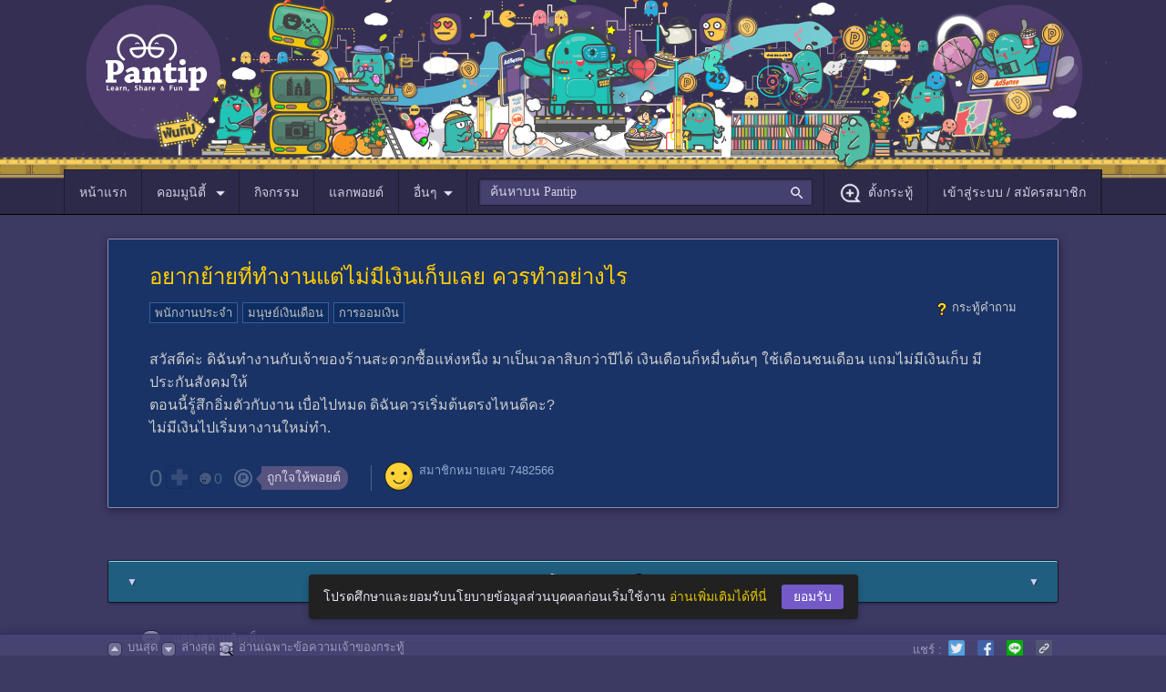

--- FILE ---
content_type: text/html; charset=UTF-8
request_url: https://pantip.com/topic/41937000
body_size: 28840
content:
<!DOCTYPE HTML>
<html xmlns="http://www.w3.org/1999/xhtml" xml:lang="th" lang="th">
	<head>
		<link rel="icon" href="/fav-icon.ico" type="image/x-icon" />
		<link rel="apple-touch-icon" href="//ptcdn.info/images/apple-touch-icon.png">		
		<meta http-equiv="Content-Type" content="text/html" charset="UTF-8" />
		<title>อยากย้ายที่ทำงานแต่ไม่มีเงินเก็บเลย ควรทำอย่างไร - Pantip</title>
		<script src="https://frukt.pantip.com/kokos.min.js"></script>
		<script src="https://frukt.pantip.com/kokos_script.min.js"></script>
		<script id="ptConfig" type="application/json">{"gm_key":"BDdIvrC7jfPPn-MwdmvcAIzaSyTDGjLimAPlejZiP","service_base_url":"https:\/\/pantip.com\/api\/","file_services_base_url":"https:\/\/pantip.com\/api\/files-service\/","statistics_service_base_url":"https:\/\/pantip.com\/api\/statistics-service\/","notification_service":"https:\/\/pantip.com\/api\/notification-service\/","logged_in":false,"mid":null,"tracking_code":null,"version":"version\/1763349500\/","user_post_permissions":{"has_image_permission":false,"has_link_permission":false,"has_video_permission":false},"topic_type":3}</script>				
				<script type="text/javascript" data-cfasync="false" src="/js/version/1763349500/html5.js"></script>
<script type="text/javascript" data-cfasync="false" src="/js/version/1763349500/lastest_jquery.js"></script>
<script type="text/javascript" data-cfasync="false" src="/js/version/1763349500/common.js"></script>
<script type="text/javascript" data-cfasync="false" src="/js/version/1763349500/cp_login.js"></script>
<script type="text/javascript" data-cfasync="false" src="/js/version/1763349500/jquery.lightboxMedia.js"></script>
<script type="text/javascript" data-cfasync="false" src="/js/version/1763349500/lastest_jquery_ui.js"></script>
<script type="text/javascript" data-cfasync="false" src="/js/version/1763349500/modal.js"></script>
<script type="text/javascript" data-cfasync="false" src="/js/version/1763349500/notification_counter.js"></script>
<script type="text/javascript" data-cfasync="false" src="/js/version/1763349500/jquery.preview.js"></script>
<script type="text/javascript" data-cfasync="false" src="/js/version/1763349500/jquery.tagInRoom.js"></script>
<script type="text/javascript" data-cfasync="false" src="/js/version/1763349500/jquery.topic-renovate.js"></script>
<script type="text/javascript" data-cfasync="false" src="/js/version/1763349500/jquery.timeago.js"></script>
<script type="text/javascript" data-cfasync="false" src="/js/version/1763349500/jsrender.js"></script>
<script type="text/javascript" data-cfasync="false" src="/js/version/1763349500/jquery.iframe-post-form.js"></script>
<script type="text/javascript" data-cfasync="false" src="/js/version/1763349500/jquery.image_gallery.js"></script>
<script type="text/javascript" data-cfasync="false" src="/js/version/1763349500/password_indicator.js"></script>
<script type="text/javascript" data-cfasync="false" src="/js/version/1763349500/jquery.give_point.js"></script>
<script type="text/javascript" data-cfasync="false" src="/js/version/1763349500/give_point_modal.js"></script>
<link type="text/css" rel="stylesheet" href="/css/version/1763349500/style.css" />
<link type="text/css" rel="stylesheet" href="/css/version/1763349500/css-tag2018.css" />
<link type="text/css" rel="stylesheet" href="/css/version/1763349500/pantip_extended_style.css" />
<link type="text/css" rel="stylesheet" href="/css/version/1763349500/php-search.css" />
<meta name="description" content="สวัสดีค่ะ ดิฉันทำงานกับเจ้าของร้านสะดวกซื้อแห่งหนึ่ง มาเป็นเวลาสิบกว่าปีได้ เงินเดือนก็หมื่นต้นๆ ใช้เดือนชนเดือน แถมไม่มีเงินเก็บ มีประกันสังคมให้ ตอนนี้รู้สึกอ" />
<link rel="canonical" href="https://pantip.com/topic/41937000">
<meta name="keywords" content="พนักงานประจำ,มนุษย์เงินเดือน,การออมเงิน" />

		<meta property="og:title" content="อยากย้ายที่ทำงานแต่ไม่มีเงินเก็บเลย ควรทำอย่างไร"/>
<meta property="og:type" content="article" />
<meta property="og:url" content="https://pantip.com/topic/41937000" />
<meta property="og:image" content="https://ptcdn.info/pantip/pantip_share_content.png" />
<meta property="og:site_name" content="Pantip" />
<meta property="og:description" content="สวัสดีค่ะ ดิฉันทำงานกับเจ้าของร้านสะดวกซื้อแห่งหนึ่ง มาเป็นเวลาสิบกว่าปีได้ เงินเดือนก็หมื่นต้นๆ ใช้เดือนชนเดือน แถมไม่มีเงินเก็บ มีประกันสังคมให้ ตอนนี้รู้สึกอ" />
<meta property="fb:app_id" content="117368861736328" />
<meta property="article:author" content="https://www.facebook.com/pantipdotcom" />
<meta property="article:publisher" content="https://www.facebook.com/pantipdotcom" />
<meta name="twitter:card" content="summary_large_image" />
<meta name="twitter:title" content="อยากย้ายที่ทำงานแต่ไม่มีเงินเก็บเลย ควรทำอย่างไร" />
<meta name="twitter:image:src" content="https://ptcdn.info/pantip/pantip_share_content.png" />
<meta name="twitter:site" content="@pantip1996" />
<meta name="twitter:creator" content="@pantip1996" />
<meta name="twitter:domain" content="pantip.com" />
<meta name="twitter:description" content="สวัสดีค่ะ ดิฉันทำงานกับเจ้าของร้านสะดวกซื้อแห่งหนึ่ง มาเป็นเวลาสิบกว่าปีได้ เงินเดือนก็หมื่นต้นๆ ใช้เดือนชนเดือน แถมไม่มีเงินเก็บ มีประกันสังคมให้ ตอนนี้รู้สึกอ" />
<meta name="twitter:url" content="https://pantip.com/topic/41937000" />
<meta name="pt:data" content="[base64]">
<meta name="lead:category1" content="question">
<meta name="lead:author" content="7482566">
<meta name="lead:published_at" content="2023-03-27T21:45:00+07:00">
<meta name="lead:ingredient" content="question">
<meta name="lead:tag1" content="silom">
<meta name="lead:tag1" content="sinthorn">
<meta name="lead:tag2" content="พนักงานประจำ">
<meta name="lead:tag2" content="มนุษย์เงินเดือน">
<meta name="lead:tag2" content="การออมเงิน">
<meta name="robots" content="max-image-preview:large">
		<script type="text/javascript">
		if (window.top!=window.self) {
			window.top.location=window.self.location;
		}                    
		</script>
<script>
				var dataLayer = [];
				dataLayer.push({'User Type': '0'});
				dataLayer.push({'Topic Owner': '7482566'});
				dataLayer.push({'Room': 'silom'});
			</script>			
				<!-- Google Tag Manager -->
				<script>(function(w,d,s,l,i){w[l]=w[l]||[];w[l].push({'gtm.start':
				new Date().getTime(),event:'gtm.js'});var f=d.getElementsByTagName(s)[0],
				j=d.createElement(s),dl=l!='dataLayer'?'&l='+l:'';j.async=true;j.src=
				'https://www.googletagmanager.com/gtm.js?id='+i+dl;f.parentNode.insertBefore(j,f);
				})(window,document,'script','dataLayer','GTM-NJ2J94K');</script>
				<!-- End Google Tag Manager -->
				<script type="text/javascript" src="/js/version/1763349500/pa072023-clickstream.min.js"></script>
		<script type="text/javascript" src="/js/version/1763349500/deepstream.min.js"></script>
		<script type="text/javascript" src="/js/version/1763349500/pt-navigation.js"></script>
		<link rel="stylesheet" href="/css/version/1763349500/pt-main.css">
		<link rel="stylesheet" href="/css/version/1763349500/pt_snackbar.css">
		<link rel="stylesheet" href="/css/version/1763349500/php-notification-dialog.css">
		<link rel="stylesheet" href="/css/version/1763349500/php-communities-dialog.css">
		<link rel="stylesheet" href="/css/version/1763349500/give-point.css">
		<link rel="stylesheet" href="/css/version/1763349500/mute-member.css">

		<!-- lexical editor phase 2 -->
		<link rel="stylesheet" href="https://ptcdn.info/static/php/v1.0.0/iconfont.css">
		<link rel="stylesheet" href="https://ptcdn.info/static/php/v1.0.0/php-photogallery.css">
		<link rel="stylesheet" href="https://ptcdn.info/static/php/v1.0.0/text-editor-php.css">

		<style>
			.img-in-emotion{ max-width: 120px; }
			#openCate_m { cursor: pointer; }
			.pt-wrapper-mobile_nav { left: 0; right: 0; }
			.toggleCat { display: none; }
			body.with-nav::before { content: ''; display: block; height: 0px; }
			.connection { width: 49%; display: inline-flex; }
		</style>
		                <!-- Start Advenue DMP Container -->
                <script type="text/javascript" charset="UTF-8">(function(w,d,s,i,c){var f=d.createElement(s);f.type="text/javascript";f.async=true;f.src=("https:"==d.location.protocol? "https://ssl-avd.innity.net":"http://avd.innity.net")+"/"+i+"/container_"+c+".js";var g=d.getElementsByTagName(s)[0];g.parentNode.insertBefore(f, g);})(window, document, "script", "254", "57e4d9521c51b1315c101158");</script>
                <!-- End Advenue DMP Container -->
					</head>
	<body class="samgee with-nav with-footer" id="main-body-content">
						<!-- Google Tag Manager (noscript) -->
		<noscript><iframe src="https://www.googletagmanager.com/ns.html?id=GTM-NJ2J94K"
		height="0" width="0" style="display:none;visibility:hidden"></iframe></noscript>
		<!-- End Google Tag Manager (noscript)-->
				<div class="pt-doodle" style="	background-image: url('https://ptcdn.info/doodle/2025/5d07273900d01f33da0f618c_0zvao4fdbk.png');
									background-repeat: repeat;
									background-position: bottom;
									background-size: cover;">
		
			<div style="width: 1140px; display: block; position: absolute; top: 0; left: 0; right: 0; margin: auto; margin-top: -5px;">
				<img src="https://ptcdn.info/doodle/2025/5d07273900d01f33da0f618c_kj2wuk44rt.png" style="width: 1140px; display: block; margin: auto" title="Pantip.com">
			</div>			
		<div id="pantipHeader">
			<div class="pt-nav-bar">
				<ul class="pt-left">
					<a href="/">
						<li class="pt-xl_nav">
							<span class="pt-stickyLogo">หน้าแรก</span>
							<img class="pt-stickyLogo toggleCat" style="vertical-align: middle;" src="https://ptcdn.info/mobile/logo-mobile-pantip-white.png" alt="pantip-logo">
						</li>
					</a>
					<li id="openCommunityMenu" class="pt-xl_nav">คอมมูนิตี้
						<i class="pantip-icons pt-ic-arrow_down icon-va-8 m-r-de8 icolor-primary"></i>
					</li>

					<!-- COMMU DIALOG -->
<!--hide dialog with class "pt-php-block-hide"-->
<div id="php-commu-dialog" class="pt-position-ab pt-php-block-hide community-box" style="width: 375px; top: 48px; left: 80px;">
	<div class="pt-php-dialog pt-arrow_box arrow-tl">
		<!--Button Menu Communities-->
		<div class="pt-php-block-header pt-php-block-header-purple-2">
			<div class="pt-php-communities_btnmenu">
				<a href="https://pantip.com/communities/forum">ห้อง</a>
				<a href="https://pantip.com/communities/tag">แท็ก</a>
				<a href="https://pantip.com/communities/club">คลับ</a>
			</div>
		</div>
		<div class="pt-php-forum-container">
			<!--Header Select Forum-->
			<div class="pt-php-forum-header"><span>ห้อง</span><a href="#" role="button">แก้ไขปักหมุด</a></div>
			<!--List Forum Categories-->
			<div class="pt-php-forum-communities">
			</div>
			<div>
				<a href="#" class="pt-php-link__more">
					<i class="material-icons md-18 m-r-8">&#xe5cf</i>
					<span>ดูทั้งหมด</span>
					<i class="material-icons md-18 m-l-8">&#xe5cf</i>
				</a>
			</div>
			<div style="padding: 0.75rem 0.5rem; text-align: center; line-height: 1.25rem;">
				<p>เกิดข้อผิดพลาดบางอย่าง</p>
				<a href="#" role="button"><u>ลองใหม่</u></a>
			</div>

			<div class="community-tag-top-container">
				<div class="pt-lists-item__divider m-all-0"></div>
				<!--Header Tag-->
				<div class="pt-php-forum-header"><span>แท็ก</span><a href="#" role="button">แก้ไขปักหมุด</a></div>
				<!--List Item Tag-->
				<ul class="pt-lists pt-lists-dense pt-lists--two-line pt-lists--avatar-list pt-lists-tag-commu">
					<!-- Add active class to lists-item -->
					<div>
					</div>

					<!-- Tag loader -->
					<div>
					</div>
				</ul>
				<div>
					<a href="#" class="pt-php-link__more">
						<i class="material-icons md-18 m-r-8">&#xe5cf</i>
						ดูเพิ่มเติม
						<i class="material-icons md-18 m-l-8">&#xe5cf</i>
					</a>
				</div>
				<div style="padding: 0.75rem 0.5rem; text-align: center; line-height: 1.25rem;">
					<p>เกิดข้อผิดพลาดบางอย่าง</p>
					<a href="#" role="button"><u>ลองใหม่</u></a>
				</div>
			</div>

			<div class="community-club-top-container">
							</div>
		</div>
	</div>
</div>

<template id="communityMenuRoomItem">
	<div class="pt-php-forum-list pt-php-forum-list__pin">
		<a class="gtm-forum-link" href="{room_url}" title="VALUE" target="_blank">
			<div class="pt-php-forum-list__icon" style="background-image: icon_url;"></div>
			<h2 class="title">{room_name}</h2>
		</a>
	</div>
</template>

<template id="communityMenuRoomLoader">
	<div class="pt-php-forum-list">
		<a href="#nogo" class="pt-pointer-none">
			<div class="pt-loader__img40 pt-loader"></div>
			<div class="pt-loader pt-loader__txt-secondary pt-loader__width100 m-t-8 m-b-2"></div>
		</a>
	</div>
</template>

<template id="communityMenuTagItem">
	<li class="pt-lists-item">
		<a href="{url}">
			<i class="pt-php-forum-list__pin"></i>
			<span class="pt-lists-item__graphic img-thumbnail bg-transparent" style="background-image: url('URL');"></span>
			<span class="pt-lists-item__text">
				<span class="pt-lists-item__primary-text">{name}</span>
				<span class="pt-lists-item__secondary-text txt-disabled">{description}</span>
			</span>
		</a>
	</li>
</template>

<template id="communityMenuTagLoader">
	<div class="pt-lists-item">
		<a href="#nogo" class="pt-pointer-none">
			<span class="pt-lists-item__graphic img-thumbnail pt-loader"></span>
			<span class="pt-lists-item__text align-self-center">
				<div class="pt-loader pt-loader__txt-primary pt-loader__width75 m-b-4 m-t-8"></div>
				<div class="pt-loader pt-loader__txt-secondary pt-loader__width50"></div>
			</span>
		</a>
	</div>
</template>					
					<a href="/activities"><li class="pt-xl_nav">กิจกรรม</li></a>
					<a href="/point">
						<li class="pt-xl_nav">
							<span class="pt-block-relative"">
								<span>แลกพอยต์</span>
							</span>
						</li>
					</a>
					<li id="openOther" class="pt-xl_nav">อื่นๆ<i class="pantip-icons pt-ic-arrow_down icon-va-8 m-r-de8 icolor-primary"></i></li>

				</ul>

				<div class="pt-search-nav">
					<input class="search-box ui-autocomplete-input" maxlength="256" type="text" placeholder="ค้นหาบน Pantip" id="search-box" name="q" autocomplete="off" role="textbox" aria-autocomplete="list" aria-haspopup="true" />
					<i class="pantip-icons pt-ic-search icolor-primary" style="width: 18px; height: 18px;"></i>
				</div>
							<ul id="pt-log-out" class="pt-right-nav">
					<a href="/forum/new_topic"><li class="pt-xl_nav"><i class="pantip-icons pt-ic-add_post icon-va-8 m-r-8 icolor-primary"></i>ตั้งกระทู้</li></a>
					<a href="/login?redirect=aHR0cHM6Ly9wYW50aXAuY29tL3RvcGljLzQxOTM3MDAw"><li class="pt-xl_nav">เข้าสู่ระบบ / สมัครสมาชิก</li></a>
				</ul>
				
			</div>
		</div>
	</div>
	<script>
		function dialogOptionClick()
		{
			optionDialog.classList.toggle("pt-php-block-hide");
		}
	</script>
	<div id="pt-category-container">
		<div id="pantipCategory_m" class="toggleCat p-all-0 bg-purple-pantip-700">
			<div class="pt-forum-container p-all-8 m-all-auto">
			</div>
		</div>
	</div>
	<div id="pt-other-container">
		<div id="pantipOther" class="bg-purple-pantip-700 toggleCat">
			<div class="p-all-16 m-all-auto" style="width: 1140px;">
				<div class="pt-row">
					<div style="width: 50%;">
						<div class="caption txt-disabled m-b-8">เว็บไซต์ในเครือ</div>
						<a target="_blank" class="connection flexbox subtitle-1 txt-primary align-items-center m-b-8" href="https://www.bloggang.com/">
							<img src="https://ptcdn.info/mobile/images/logo-bloggang.png" alt="bloggang.com" class="m-r-12" width="126" height="42">
							<span>Bloggang</span>
						</a>
						<a target="_blank" class="connection flexbox subtitle-1 txt-primary align-items-center m-b-8" href="https://www.pantown.com/">
							<img src="https://ptcdn.info/mobile/images/logo-pantown.png" alt="pantown.com" class="m-r-12" width="126" height="42">
							<span>Pantown</span>
						</a>
						<a target="_blank" class="connection flexbox subtitle-1 txt-primary align-items-center m-b-8" href="https://www.pantipmarket.com/">
							<img src="https://ptcdn.info/mobile/images/logo-pantipmarket.png" alt="pantipmarket.com" class="m-r-12" width="126" height="42">
							<span>PantipMarket</span>
						</a>
						<div class="connection flexbox subtitle-1 txt-primary align-items-center m-b-8"></div>
						<a target="_blank" class="connection flexbox subtitle-1 txt-primary align-items-center m-b-8" href="https://maggang.com/">
							<img src="https://ptcdn.info/mobile/images/logo-maggang.png" alt="maggang.com" class="m-r-12" width="126" height="42">
							<span>Maggang</span>
						</a>
					</div>
					<div style="width: 25%; padding-right:20px; box-sizing: border-box;">
						<div class="caption txt-disabled m-b-8">ติดตามพันทิป</div>
						<style>
							.pt-social-page {
								display: flex;
								flex-direction: row;
							}
							.pt-social-page a {
								text-decoration: none;
								margin-right: 8px;
							}
						</style>
						<div class="pt-social-page">
							<a target="_blank" href="https://www.facebook.com/pantipdotcom/" title="pantip.com">
								<i class="pantip-icons md-36 pt-ic-logo_facebook icolor-primary"></i>
							</a>
							<a target="_blank" href="https://twitter.com/Pantip1996" title="@Pantip1996">
								<i class="pantip-icons md-36 pt-ic-logo_twitter icolor-primary"></i>
							</a>
							<a target="_blank" href="https://www.youtube.com/@pantipchannel" title="pantip1996">
								<!-- Youtube -->
								<i class="pantip-icons md-36 pt-ic-logo_youtube icolor-primary"></i>
							</a>
							<a target="_blank" href="https://www.instagram.com/pantipdotcom" title="@pantipdotcom">
								<!-- Instragram -->
								<i class="pantip-icons md-36 pt-ic-logo_instragram icolor-primary"></i>
							</a>
							<a target="_blank" href="https://www.tiktok.com/@pantip1996" title="@pantip1996">
								<!-- Tiktok -->
								<i class="pantip-icons md-36 pt-ic-logo_tiktok icolor-primary"></i>
							</a>
						</div>
						<div class="pt-lists-item__divider m-tnb-8"></div>
						<div class="caption txt-disabled p-t-6 m-tnb-8">ดาวน์โหลดได้แล้ววันนี้</div>
						<div class="flexbox txt-primary p-t-6">
							<img src="https://ptcdn.info/mobile/images/logo-app_pantip.png" width="48" height="48" alt="Pantip Application" class="m-r-8 pt-block-radius"/>
							<span>
							<a href="https://itunes.apple.com/th/app/pantip/id1223282907?l=th&mt=8"><img src="https://ptcdn.info/mobile/images/button_download-app-store.png" height="26" alt="Pantip iOS" class="m-b-2"/></a>
							<a href="https://play.google.com/store/apps/details?id=com.pantip.android.Pantip.com&hl=en"><img src="https://ptcdn.info/mobile/images/button_download-google-play.png" height="26" alt="Pantip Android" class="m-b-2"/></a>
							<a href="https://wap2.hispace.hicloud.com/uowap/index.html#/detailApp/C101253565?accessId=f0b11d177c0a4f6db9872383b7694576" target="_blank"><img src="https://ptcdn.info/application/button_download-app-gallery.png" height="26" alt="Pantip Android" class="m-b-4"></a>
							</span>
						</div>
					</div>
					<div style="width: 25%;">
						<div class="p-t-8"></div>
						<div class="caption txt-disabled m-b-8">เกี่ยวกับเรา</div>
						<ul class="pt-bullet-list_simple subtitle-1">
							<li><a href="https://pantip.com/about/tos" class="txt-primary">กฎ กติกา และมารยาท</a></li>
							<li><a href="https://pantip.com/about/defamation" class="txt-primary">คำแนะนำการโพสต์แสดงความเห็น</a></li>
							<li><a href="https://pantip.com/about/privacy" class="txt-primary">นโยบายเกี่ยวกับข้อมูลส่วนบุคคล</a></li>
							<li><a href="https://pantip.com/about/privilege" class="txt-primary">สิทธิ์การใช้งานของสมาชิก</a></li>
							<li><a href="https://pantip.com/about/contact" class="txt-primary">ติดต่อทีมงาน Pantip</a></li>
							<li><a href="https://pantip.com/advertising" class="txt-primary">ติดต่อลงโฆษณา</a></li>
							<li><a href="https://pantip.com/about/job" class="txt-primary">ร่วมงานกับ Pantip</a></li>
							<li><a href="https://pantip.com/app/" class="txt-primary">Download App Pantip</a></li>
							<li><a href="https://pantip.com/about/certified_developer" class="txt-primary">Pantip Certified Developer</a></li>
						</ul>
					</div>
				</div>
			</div>
		</div>
	</div>
	
<script type="text/javascript" src="https://pantip.com/js/ggvr/vrview.js"></script>
<script type="text/javascript" src="https://pantip.com/js/mute_member.js"></script>
<script type="text/javascript">
	$(window).load(function () {
		// Internet Explorer 6-11
		var isIE = /*@cc_on!@*/false || !!document.documentMode;

		// Edge 20+
		var isEdge = !isIE && !!window.StyleMedia;


		if (isIE == false && isEdge == false)
		{
			c_360 = $('.vr-a');
			c_360.each(function (i, v) {
				var item = c_360[i];
				$('<span class="play_360_btn"></span>').insertAfter($(this).children('img'));
				item.addEventListener('click', function (event) {
					event.preventDefault();
					loadSceneShow($(this).find('.vr-thumb').data('vr'));
				});
			});
		}
	});
	$(document).ready(function () {
		if (typeof GetSkinBannerID == 'function')
		{
			var idAds = GetSkinBannerID();
			$('.comment-box-color.comment-bar').addClass('comment-box-w-ad');
			$('.display-post-status-leftside.skin-ads').prepend('<div class="comment-box-ad"><img src="https://ads.pantip.com/ads/imagesBanner/' + idAds + '.jpg" border="0"></div>');
			$('.display-post-status-leftside.skin-ads').append('<div class="comment-box-ad-area"><a href="https://ads.pantip.com/ads/redirectExc.php?' + idAds + '" target=_blank><img src="https://ptcdn.info/images/blank.gif" width=886 height=251 border=0></a></div>');

		}

	});

	function loadSceneShow(img)
	{

		c_360.each(function () {
			var data_vr = $(this).find('.vr-thumb').data('vr');
			$('#vr-' + data_vr).html('');
			if (data_vr == img && $('#vr-' + data_vr).hasClass('vviewhide'))
			{
				$('#vr-' + data_vr).removeClass('vviewhide');
				$(this).addClass('vimghide');

				var r = new Date().getTime();
				var data_vr_type = $(this).find('.vr-thumb').data('vr-type');

				vrView = new VRView.Player('#vr-' + data_vr, {
					width: '100%',
					height: '100%',
					image: 'https://pantip.com/360_images/' + data_vr + '.' + data_vr_type + '?' + r


				});

			} else
			{
				if ($('#vr-' + data_vr).hasClass('vviewhide') == false)
				{
					$('#vr-' + data_vr).addClass('vviewhide');
					$(this).removeClass('vimghide');
				}
			}
		});
	}

	function setIframeHeight(iframeId) /** IMPORTANT: All framed documents *must* have a DOCTYPE applied **/
	{
		var iframe = document.getElementById(iframeId);
		var sUsrAg = navigator.userAgent;
		if (iframe) {
			setTimeout(function(){  
				if (iframe.contentDocument.parentWindow)
				{
					var iframeWin = iframe.contentDocument.parentWindow;
					if (iframeWin.document.body) {
						iframe.height = iframeWin.document.body.scrollHeight;
					}
				} else if (iframe.contentWindow)
				{
					var iframeWin = iframe.contentWindow;
					if (iframeWin.document.body) {
						iframe.height = iframeWin.document.documentElement.offsetHeight;
						if (sUsrAg.indexOf("Firefox") > -1) {
							iframe.height = iframeWin.document.body.scrollHeight;
						}
					}
				}
			}, 1000);
		}
	}
	//document.domain='pantip.com';
</script>
<script>kokosMaker("pantip:kratoo:silom");</script>
<style>
	.play_360_btn{
		background: url(https://ptcdn.info/p45b/360/360-p1-2.png);
		position: absolute;
		display: block;
		height: 85px;
		width: 85px;
		z-index: 2;
		cursor: pointer;
		top: 40%;
		left: 40%;
	}
	.vr-a, .vr-img, .vr-thumb{
		height: 488px;
		width: 100%;
	}
	.vr-a, .vr-thumb{
		position: relative;
		display: inline-block;
	}
	.vr-img  {
		display: block;
	}
	.vviewhide, .vimghide{
		display :none;
	}
	.signature-user {
		display: inline-block; vertical-align: middle;
	}

	.samgee .display-post-edit .icon {background: url("https://ptcdn.info/icon/icon-mute-unmute.png") no-repeat;}
	.samgee .display-post-edit .icon-reportbin, .samgee .display-post-edit .icon-editpen, .samgee .display-post-edit .icon-mute, .samgee .display-post-edit .icon-unmute {
    display: block;
    float: left;
    height: 16px;
    margin-top: 5px;
    width: 16px;
	}

	.samgee .display-post-edit .icon-editpen {
		background-position: 0px 0px;
	}

	.samgee .display-post-edit .icon-editpen:hover {
		background-position: 0px -16px;
	}

	.samgee .display-post-edit .icon-reportbin {
		background-position: -16px 0px;
	}

	.samgee .display-post-edit .icon-reportbin:hover {
		background-position: -16px -16px;
	}

	.samgee .display-post-edit .icon-mute {
		background-position: -32px 0px;
	}

	.samgee .display-post-edit .icon-mute:hover {
		background-position: -32px -16px;
	}

	.samgee .display-post-edit .icon-unmute {
		background-position: -48px 0px;
	}

	.samgee .display-post-edit .icon-unmute:hover {
		background-position: -48px -16px;
	}

</style>
<div class="content">
	<div class="container-outer container-liquid">
		<div class="container-inner">
			<div class="breadcrumb-wrapper hidden"> </div>
			<div style="text-align: center;padding: 0px; padding-top:10px;" id="pantip:script:silom:1330"></div>
					<input type="hidden" name="topic-type" id="topic-type" value="3">
			<div class="display-post-wrapper main-post type" id="topic-41937000">
				<div class="main-post-inner sticky-navi-comment">
					<div class="display-post-edit">
						<div class="display-post-edit-wrapper">
							<a href="javascript:void(0);" class="icon icon-reportbin" title="แจ้งข้อความไม่เหมาะสม"></a> </div>
					</div>
					<div class="display-post-status-leftside">
												<h1 class="display-post-title">อยากย้ายที่ทำงานแต่ไม่มีเงินเก็บเลย ควรทำอย่างไร</h1>

						<!-- De-index Notice -->
												<!-- End De-index Notice --> 
						<!-- Note Edit Owner -->
												<!-- End Note Edit Owner --> 
					</div>
										<div class="display-post-status-leftside">
						<div>
						<div  class="display-post-favourite remark-four-txt">
							<span style="float:right;">
															<span class="icon-mini-posttype icon-mini-posttype-que"></span>กระทู้คำถาม
															</span>
													</div>
												<div class="display-post-tag-wrapper">
																<a href="/tag/พนักงานประจำ" target="_blank" class="tag-item cs-tag_topic_title" data-toggle="tag-popover" data-tag="พนักงานประจำ">พนักงานประจำ</a>
																		<a href="/tag/มนุษย์เงินเดือน" target="_blank" class="tag-item cs-tag_topic_title" data-toggle="tag-popover" data-tag="มนุษย์เงินเดือน">มนุษย์เงินเดือน</a>
																		<a href="/tag/การออมเงิน" target="_blank" class="tag-item cs-tag_topic_title" data-toggle="tag-popover" data-tag="การออมเงิน">การออมเงิน</a>
															</div>
						</div>
											</div>
					<div class="display-post-status-leftside">
						<div class="display-post-story-wrapper">
							<div class="display-post-story">
								สวัสดีค่ะ ดิฉันทำงานกับเจ้าของร้านสะดวกซื้อแห่งหนึ่ง มาเป็นเวลาสิบกว่าปีได้ เงินเดือนก็หมื่นต้นๆ ใช้เดือนชนเดือน แถมไม่มีเงินเก็บ มีประกันสังคมให้<br />
ตอนนี้รู้สึกอิ่มตัวกับงาน เบื่อไปหมด ดิฉันควรเริ่มต้นตรงไหนดีคะ?<br />
ไม่มีเงินไปเริ่มหางานใหม่ทำ.																															</div>
						</div>
												<!-- Start footer -->
						<div class="display-post-story-footer">
							<div class="display-post-story-footer-shadow"></div>
							<div class="display-post-action02"> </div>
							<div class="display-post-action">
   
								<div class="display-post-vote"> <span class="like-score ">0</span> <a title="กดปุ่มนี้เพื่อบอกว่าเนื้อหานี้ดี (กดอีกทีเพื่อยกเลิก)" class="icon-heart-like " href="javascript:void(0);"><span></span></a>									
								</div>
								<div class="display-post-emotion"> <a class="emotion-vote" href="javascript:void(0);"> <span class="icon icon-emotion"></span> <span class="emotion-score ">0</span> </a> </div>
																	<div class="display-bt-give_point" data-give-point-id="give-point-button">										<a class="give-point-bt" href="javascript:void(0);" title="ถูกใจให้พอยต์"> 
											<span class="give-point-bt-icon">
												<span class="icon-point"></span>
												<span class="icon-triangle"></span> 
											</span>
											<span class="txt-give-point">ถูกใจให้พอยต์</span> 
										</a> 
									</div>
																<div class="display-post-avatar">
																		<a href="https://pantip.com/profile/7482566" target="_blank"> <img src="https://ptcdn.info/images/avatar_member_default.png"> </a>
									<div class="display-post-avatar-inner"> <a class="display-post-name owner" id="7482566" target="_blank" href="https://pantip.com/profile/7482566">สมาชิกหมายเลข 7482566</a>
											
																																												
																							 
										<br><!--div no. 3.133.119.239 / 3.133.119.239, 3.133.119.239, 3.133.119.239-->
										<span class="display-post-timestamp" style="display:block"> <abbr title="27 มีนาคม 2566 เวลา  21:45:00 น." data-utime="03/27/2023 21:45:00" class="timeago"></abbr>
										</span> </div>
								</div>
							</div>
							<div class="emotion-vote-list alt02"style="display: none;">
								<div class="emotion-vote-choice small-txt-fixed" > <span class="emotion-choice-score first">ร่วมแสดงความรู้สึก:</span> <a title="ถูกใจ" class="emotion-choice-icon w-label emo-01 " href="javascript:void(0);"> <img class="" src="/images/emotions/icon-emotion-heartlike.gif"/><span class="label">ถูกใจ</span></a> <span class="emotion-choice-score">0</span> <a title="ขำกลิ้ง" class="emotion-choice-icon w-label emo-02 " href="javascript:void(0);"> <img class="" src="/images/emotions/icon-emotion-laugh.gif"/><span class="label">ขำกลิ้ง</span></a> <span class="emotion-choice-score">0</span> <a title="หลงรัก" class="emotion-choice-icon w-label emo-03 " href="javascript:void(0);"> <img class="" src="/images/emotions/icon-emotion-love.gif"/><span class="label">หลงรัก</span></a> <span class="emotion-choice-score">0</span> <a title="ซึ้ง" class="emotion-choice-icon w-label emo-04 " href="javascript:void(0);"> <img class="" src="/images/emotions/icon-emotion-sad.gif"/><span class="label">ซึ้ง</span></a> <span class="emotion-choice-score">0</span> <a title="สยอง" class="emotion-choice-icon w-label emo-05 " href="javascript:void(0);"> <img class="" src="/images/emotions/icon-emotion-horror.gif"/><span class="label">สยอง</span></a> <span class="emotion-choice-score">0</span> <a title="ทึ่ง" class="emotion-choice-icon w-label emo-06 " href="javascript:void(0);"> <img class="" src="/images/emotions/icon-emotion-wow.gif"/><span class="label">ทึ่ง</span></a> <span class="emotion-choice-score">0</span> </div>
								<div class="emotion-vote-user small-txt-fixed" style="display: none;" >
											</div>
							</div>
															<div class="give-point-list">
																	</div>
													</div>
					</div>
				</div>
			</div>
							<div style="text-align: center;padding: 0px; padding-top:10px;" id="pantip:script:silom:1351"></div>
					
													<!-- END TOP COMMENT && START EXPERT COMMENT --> 
		<!-- ENT EXPERT COMMENT -->
		
					<div id="comments-counts"></div>
		<div id="comments-jsrender">
			<div class="loadmore-bar loadmore-bar-paging"> <a href="javascript:void(0)"> <span class="icon-expand-left"><small>&#9660;</small></span> <span class="focus-txt"><span class="loading-txt">กำลังโหลดข้อมูล...</span></span> <span class="icon-expand-right"><small>&#9660;</small></span> </a> </div>
		</div>
  
	        <div class="display-post-wrapper pageno-title pageno-title-counter" data-refzcomment="P0"> <span class="title"><i class="icon-header-badge3 comment"></i>แสดงความคิดเห็น</span>
				<div class="pageno-title-line"></div>
	        </div>
				<script language="Javascript" src="/ads.php?position=cafe:skin:silom"></script>
	        <div class="display-post-wrapper comment-box-color comment-bar main-comment first">       
				<div class="display-post-wrapper-inner">
					<div class="display-post-status-leftside skin-ads">
						
													<div class="display-post-story-footer">
								<div style="padding: 60px; text-align: center; font-size: 16px;">
									<p style="margin-bottom: 24px;">คุณสามารถแสดงความคิดเห็นกับกระทู้นี้ได้ด้วยการเข้าสู่ระบบ</p>
									<div align="center"><a class="button normal-butt" href="https://pantip.com/login?redirect=aHR0cHM6Ly9wYW50aXAuY29tL3RvcGljLzQxOTM3MDAw" rel="nofollow"><span><em>เข้าสู่ระบบ</em></span></a></div>
								</div>
							</div>
											</div>
				</div>
	        </div>

				<div style="text-align: center;padding: 0px; padding-top:10px;" id="pantip:script:silom:1350"></div>
				<input type="hidden" id="topicid_lead" name="topicid_lead" value="41937000"/> 
<script>
$(document).ready(function(){$(document).on("click",".cls-pantip-topic-related",function(){var url="/forum/datacst/in_topicrelated";var datain=$(this).data("intopicrelated");var arr=datain.split("|");var data_input=arr[0];var click_no=arr[1];var topic_id=arr[2];var related_referer=$("#related_referer").val();var lead=$("#related_ref_page").val();var source="pantip";if($(this).hasClass("gtm-related-lead")){source="lead";}
$.ajax({type:"POST",url:url,dataType:"json",data:{datarelated_in:data_input,c:click_no,t:topic_id,r:related_referer,s:source,l:lead},success:function(rs){return true;}});});
});
</script>
<script type="text/javascript" src="/js/p45b_statestat.js?t=20220914"></script>
<input type="hidden" id="related_referer" name="related_referer" value=""/> 
<div class="comment-box-remark" style=" background: none;">
	อ่านกระทู้อื่นที่พูดคุยเกี่ยวกับ&nbsp;
			<a class="tag-item cs-tag_topic_comment_box" target="_blank" href="/tag/พนักงานประจำ" data-toggle="tag-popover" data-tag="พนักงานประจำ">
			พนักงานประจำ		</a>
		<a class="tag-item cs-tag_topic_comment_box" target="_blank" href="/tag/มนุษย์เงินเดือน" data-toggle="tag-popover" data-tag="มนุษย์เงินเดือน">
			มนุษย์เงินเดือน		</a>
		<a class="tag-item cs-tag_topic_comment_box" target="_blank" href="/tag/การออมเงิน" data-toggle="tag-popover" data-tag="การออมเงิน">
			การออมเงิน		</a>
</div>
<style>
    .related-show .related-post-list .post-pick,.related-show .related-post-list .post-pick-nothumb{background:#2d2a49;padding:0;border-top:1px solid #4c4e77;border-top:none;width:100%;font-size:16px;line-height:1.5;float:none;overflow:hidden;box-sizing:border-box;max-height:96px;height:96px}
	.post-pick-thumbnail{display:block;position:absolute;width:128px;background-position:50%;background-repeat:no-repeat;background-size:cover;max-height:720px;max-width:720px;overflow:hidden;transition:.2s ease-in-out;left:0!important;top:0!important;margin:0 16px 0 0!important}
	.post-pick-detail .post-pick-desc,.post-pick-title{text-decoration:none!important;overflow:hidden!important;word-break:break-all!important}.post-pick-thumbnail:before{padding-top:75%;content:"";display:block;width:100%}
	.post-pick .post-pick-detail{padding:8px 16px 8px 144px}
	.post-pick-nothumb .post-pick-detail{padding:8px 16px}
	.post-pick-title{padding:0!important;float:none!important;line-height:1.5!important;max-height:23px!important;margin-bottom:0!important}.post-pick-detail .post-pick-desc{font-size:12px!important;line-height:18px!important;max-height:18px!important}
	.related-show .related-post-list .by-name{font-size:12px!important;line-height:1.5!important;color:#9d9ac0}
	.related-show .related-post-list .by-name:hover{text-decoration:underline!important}
</style> 	</div>
</div>
</div>
<script type = "text/javascript">
function copyToClipboardTopic(e){if(!window.getSelection){return false;}
var t=document,n=false,o=[],i=window.getSelection();if("string"==typeof e||e instanceof String){var r=t.createElement("div");return r.appendChild(t.createTextNode(e)),t.body.appendChild(r),n=copyToClipboardTopic(r),t.body.removeChild(r),n}
for(var a=0;a<i.rangeCount;a++)
o[a]=i.getRangeAt(a);i.selectAllChildren(e);try{n=t.execCommand("copy")}catch(e){}
return i.removeAllRanges(),o.forEach(i.addRange.bind(i)),n}
</script>
<div id="jump_paging" class="topic-float-nav-wrap" style="display: block;">
	<div class="topic-float-nav">
		<div class="topic-float-nav-inner container-liquid">			
			<div class="float-nav-info">
				<a href="javascript:void(0);" class="block gotop" id="page-up"><i class="icon icon-gotop"></i>บนสุด</a>
				<a href="javascript:void(0);" class="block gobottom" id="page-down"><i class="icon icon-gobottom"></i>ล่างสุด</a>
				<a href="https://pantip.com/topic/41937000/story" class="block" rel="nofollow" target="_blank" title="อ่านเฉพาะข้อความเจ้าของกระทู้">
					<i class="icon-story-mode"></i>อ่านเฉพาะข้อความเจ้าของกระทู้
				</a>
			</div>
			<div class="float-nav-gotopage" style="display:none">
				<span class="float-nav-label">หน้า:</span>
				<select class="dropdown-jump" >
					<option value="">หน้า</option>
				</select> จาก <span id="last-pageing"></span>
				&nbsp;&nbsp;
			</div>
			<style>
                .pt-social-share {
                    display: flex;
                    justify-content: center;
                    align-items: center;
                }
                .pt-social-share span {
                    margin-top: -1px;
                }
                .pt-foot-social-icon {
                    width: 24px;
                    border-radius: 2px;
                    margin:0 4px;
                }
            </style>
						<div class="block float-nav-action">
				<div class="share-widget02 pt-social-share">
					<span>แชร์ :  </span>
                    <a class="desktop-sharing sharing-twitter" data-sc="qBRVl6r" data-clsevent="share:twitter" href="https://twitter.com/intent/tweet?hashtags=pantip&original_referer=https%3A%2F%2Fpantip.com%2Ftopic%2F41937000&text=อยากย้ายที่ทำงานแต่ไม่มีเงินเก็บเลย ควรทำอย่างไร&tw_p=tweetbutton&url=https%3A%2F%2Fpantip.com%2Ftopic%2F41937000%3Fsc%3DqBRVl6r&via=pantip1996" title="แชร์ไปยัง Twitter" target="_blank"><img class="pt-foot-social-icon" src="https://ptcdn.info/mobile/icon_post/twitter-icon.png" alt="twitter button"> </a>
                	<a class="desktop-sharing sharing-facebook" data-sc="qBRVl6r" data-clsevent="share:facebook" href="https://www.facebook.com/sharer/sharer.php?app_id=117368861736328&sdk=joey&u=https%3A%2F%2Fpantip.com%2Ftopic%2F41937000%3Fsc%3DqBRVl6r&display=popup&ref=plugin&src=share_button"" title="แชร์ไปยัง Facebook" target="_blank"><img class="pt-foot-social-icon" src="https://ptcdn.info/mobile/icon_post/facebook-icon.png" alt="facebook button"></a>
                	<a class="desktop-sharing sharing-line" data-sc="qBRVl6r" data-clsevent="share:line" href="line://msg/text/%E0%B8%AD%E0%B8%A2%E0%B8%B2%E0%B8%81%E0%B8%A2%E0%B9%89%E0%B8%B2%E0%B8%A2%E0%B8%97%E0%B8%B5%E0%B9%88%E0%B8%97%E0%B8%B3%E0%B8%87%E0%B8%B2%E0%B8%99%E0%B9%81%E0%B8%95%E0%B9%88%E0%B9%84%E0%B8%A1%E0%B9%88%E0%B8%A1%E0%B8%B5%E0%B9%80%E0%B8%87%E0%B8%B4%E0%B8%99%E0%B9%80%E0%B8%81%E0%B9%87%E0%B8%9A%E0%B9%80%E0%B8%A5%E0%B8%A2%20%E0%B8%84%E0%B8%A7%E0%B8%A3%E0%B8%97%E0%B8%B3%E0%B8%AD%E0%B8%A2%E0%B9%88%E0%B8%B2%E0%B8%87%E0%B9%84%E0%B8%A3 https%3A%2F%2Fpantip.com%2Ftopic%2F41937000%3Fsc%3DqBRVl6r" title="แชร์ไปยัง Line" target="_blank"><img class="pt-foot-social-icon" src="https://ptcdn.info/mobile/icon_post/line-icon.png" alt="line button"></a>
                	<a class="desktop-sharing copy-link" data-sc="qBRVl6r" data-clsevent="share:copy-link" href="javascript:void(0);" title="คัดลอกลิงก์กระทู้นี้" onclick="javascript:copyToClipboardTopic('https://pantip.com/topic/41937000?sc=qBRVl6r');"><img class="pt-foot-social-icon" src="https://ptcdn.info/mobile/icon_post/link-icon.png"></a>
				</div>
			</div>
		</div>
	</div>
</div>
<div id="fb-root"></div>
<!-- count comment template -->
<script id="count-comment-tmpl" type="text/x-jsrender">	
			<script>kokosMakerScript("pantip:script:silom", 1);{{:"<"}}/script>
		<div class="display-post-wrapper pageno-title pageno-title-counter" id="comment-counter" data-adsfrukt="true">
		<span class="title"><i class="icon-header-badge3 chat"></i>{{:count}} ความคิดเห็น</span>
	<div class="pageno-title-line"></div></div>
	{{:~countComment(count)}}

</script>
<!-- paging comment template -->
<script id="loadmore-paging-number" type="text/x-jsrender">
	<div class="loadmore-bar loadmore-bar-paging page-{{:page}}">
		<a href="javascript:void(0)" class="bar-paging-{{:type}}" id="page-{{:page}}">
			<span class="icon-expand-left"><small>&#9660;</small></span>
			<span class="focus-txt">อ่านต่อ หน้า {{:page}} <span class="small-txt-fixed">(คห. {{:txt_min}} - {{:txt_max}})</span></span>
			<span class="icon-expand-right"><small>&#9660;</small></span>
		</a>
	</div>
</script>
<!-- paging dropdown comment template -->
<script id="loadmore-paging-combobox" type="text/x-jsrender">
	<div class="loadmore-bar loadmore-bar-paging middle" >
		<div class="loadmore-bar-inner">
			<span class="focus-txt">
				<select class="dropdox-{{:type}}" >
					<option value="">--ระบุ--</option>
					{{for option}}
					<option value="{{:page}}">{{:page}} (คห. {{>o_txt}})</option>
					{{/for}}
				</select>
			</span>
		</div>
	</div>
</script>

<!-- loadmore replt prev -->
<script id="loadmore-reply-prev" type="text/x-jsrender">
	<div class="loadmore-bar loadmore-bar-paging sub-loadmore firsttop" id="{{:first_id}}-{{:comment_id}}-{{:reply_count}}">
	<a data-lmr="{{:first_id}}-{{:comment_id}}-{{:reply_count}}" class="load-reply-prev" href="javascript:void(0)">
		<span class="icon-expand-left"><small>&and;</small></span>
		<span class="focus-txt">ดูความคิดเห็นย่อย ก่อนหน้า</span>
		<span class="icon-expand-right"><small>&and;</small></span>
	</a>
</div>
</script>

<!-- loadmore replt next -->
<script id="loadmore-reply-next" type="text/x-jsrender">
	<div class="loadmore-bar loadmore-bar-paging sub-loadmore bottom" id="{{:last_id}}-{{:comment_id}}-{{:reply_count}}" style="display: none;">
	<a data-lmr="{{:last_id}}-{{:comment_id}}-{{:reply_count}}" class="load-reply-next" href="javascript:void(0)">
		<span class="icon-expand-left"><small>&or;</small></span>
		<span class="focus-txt">ดูความคิดเห็นย่อย ถัดไป</span>
		<span class="icon-expand-right"><small>&or;</small></span>
	</a>
</div>
</script>

<!-- comment template -->
<script id="topic-renovate-tmpl" type="text/x-jsrender">
	<!--  :: group comments -->
	{{:~sumComment(status,comment_no,_id,reply_count,comments)}}	
					{{if comment_no == 3}}
					<div style="text-align: center;padding: 0px; padding-top:10px;" id="pantip:script:silom:1352"></div>
				{{/if}}
						{{if comment_no == 8}}
				<div style="text-align: center;padding: 0px;" id="pantip:script:silom:1353"></div>
			{{/if}}
				{{if comment_no == 13}}
				<div style="text-align: center;padding: 0px;" id="pantip:script:silom:1354"></div>
			{{/if}}
		<!-- // mute member  start // -->
	{{if show_mute_hide_button == true}}
		<div class="hideid display-post-wrapper with-top-border section-comment" data-hideid="{{:mute_group_class}}"><a href="javascript:void(0)" class="seemore-comment-mute" data-mute-group="{{:mute_group_class}}"><div class="mute-comment-toggle-bordertop"><div class="mute-comment-toggle"><span class="data-comment-mute" style="display:none;">{{:mute_group_class}}</span><img src="https://ptcdn.info/images/noti/ic_arrowdown_topic.png" width="10" height="10">&nbsp;คห. ถูกซ่อน</div></div></a></div>
	{{/endif}}
	<!-- // mute member  end // -->

	{{if status == 2}}		
		<div style="display:none;" class="display-post-wrapper with-top-border section-comment {{if owner_topic == true}}altcolor05{{/if}} {{if status == 2}} remove-comment {{/if}}" id="comment-{{:_id}}">
	{{else}}
		<!-- // mute member start // -->
		{{if is_mute != true}}
		<div class="display-post-wrapper with-top-border section-comment {{if owner_topic == true}}altcolor05{{/if}} {{if status == 2}} remove-comment {{/if}}" id="comment-{{:_id}}">
		{{else}}
		<div class="display-post-wrapper with-top-border section-comment {{if owner_topic == true}}altcolor05{{/if}} {{if status == 2}} remove-comment {{/if}}{{if}}mute-comment {{:mute_group_class}}{{/endif}}" id="comment-{{:_id}}" style="{{if is_mute == true}}display:none;{{/if}}">
		{{/if}}
		<!-- // mute member end // -->

	{{/if}}	
			<div class="display-post-wrapper-inner">
			<div class="display-post-status">
				{{if status == 1 }}
					{{if active_best_answer == true}}
							<div title="คำตอบที่ จขกท. เลือก" class="icon-mini-status icon-status-acceptedans"></div>
					{{else active_expert_comment == true}}
							<div class="icon-mini-status icon-status-login-expert" title="ความคิดเห็นจาก Expert Account"></div>	
					{{else owner_topic == true}}
						<div class="icon-mini-status icon-status-owner" title="เจ้าของกระทู้"></div>
					{{/if}}	
				{{else status == 2 }}
					{{if owner_topic == true}}
						<div class="icon-mini-status icon-status-owner" title="เจ้าของกระทู้"></div>
					{{/if}}
				{{/if}}
			</div>
			<div class="display-post-status-leftside">
				<span class="display-post-number" id="comment{{:comment_no}}">ความคิดเห็นที่ {{:comment_no}}</span>
				{{if status != 2 && is_mute == false}}
				<div class="display-post-edit">
					<div class="display-post-edit-wrapper">
						{{if owner_edit_comment == true}}
						<a href="javascript:void(0);" class="icon icon-editpen edit-comment-button" title="แก้ไข"></a>
						{{/if}}
						<!-- mute member comment start -->
						{{if is_mute != true && !owner_edit_comment}}
						<a href="javascript:void(0);" class="icon icon-mute" data-mute-mid="{{:user['mid']}}" data-mute-name="{{:user['name']}}" title="ซ่อนความคิดเห็นทั้งหมดของสมาชิกคนนี้"></a>
						{{/if}}
						<!-- mute member comment end -->

						<a href="javascript:void(0);" data-cmtno="{{:ref_cmt_no_report}}" data-cmt="{{:ref_cmt_report}}" class="icon icon-reportbin" title="แจ้งข้อความไม่เหมาะสม"></a>
					</div>
				</div>
				<!-- ########## START อ่านถึงตรงนี้ ########## -->
				<div class="display-post-pin">
					<a title="อ่านถึงตรงนี้" href="javascript:void(0);" class="pin-it comment{{:comment_no}}" data-pinit="comment{{:comment_no}}">
					<div class="display-post-unpin icon icon-unpin"> </div>
					</a>
				</div>
				<!-- ########## END อ่านถึงตรงนี้ ########## -->   
				<div class="display-post-story-wrapper comment-wrapper">
					<div class="display-post-story">
						{{:message}}
						<!-- Start svn -->
						{{if last_modified == true}}
							<div class="edit-history">
								<em class="relative small-txt-fixed remark-four-txt">
									<a href="javascript:void(0);" title="ดูประวัติการเปลี่ยนแปลง" class="icon icon-inline icon-clock svn-comment"></a>
									แก้ไขข้อความเมื่อ
									<abbr class="display-post-timestamp timeago" data-utime="{{:last_mod_iso_time}}" title="{{:last_modified_abbrtitle}}"></abbr>
								</em>
							</div>
						{{/if}}
						<!-- End svn -->
						
					</div>
				</div>
								<div class="display-post-story-footer ">
					<div class="display-post-story-footer-shadow"></div>
					<div class="display-post-action02">
						{{if best_ans == true}}
						<!-- คำตอบที่ใช่  ประเภท ถาม-ตอบเท่านั้น -->
						&nbsp;&nbsp;<a class="button letdo-butt med-button btn_yes" href="javascript:void(0);" id="yid-{{:_id}}">
							<span><em><i title="คำตอบที่ จขกท. เลือก" class="icon-mini-status icon-status-acceptedans2 w-icon"></i>เลือกคำตอบนี้</em></span>
						</a>
						{{/if}}
						{{if topic_status != 3}}
						<div class="display-post-reply small-txt">
<!--							{{if reply_count > 0}}
							<a href="javascript:void(0);" class="reply see-more" ><span class="icon icon-reply-count"></span>{{:reply_count}} ตอบกลับ</a>
							{{/if}}-->
							<a href="javascript:void(0);" class="reply main-comment" data-comment="comment{{:comment_no}}" data-reply="{{:ref_reply}}" data-time="{{:created_time}}" data-reply_id="{{:ref_reply_id}}"><span class="icon icon-reply"></span>ตอบกลับ</a>
						</div>
						{{/if}}
						
					</div>
					<div class="display-post-action comment-action">
						<div class="display-post-vote">
							<!-- ### Tong edit Good/Bad Button ### -->
							<span class="like-score {{:good_bad_vote.class_score}}">{{:point}}</span>
							<a href="javascript:void(0);" class="icon-heart-like {{:good_bad_vote.good_voted}}" title="กดปุ่มนี้เพื่อบอกว่าเนื้อหานี้ดี (กดอีกทีเพื่อยกเลิก)"><span></span></a>
														<!-- ### End: Tong edit Good/Bad Button ### -->
						</div>
						<div class="display-post-emotion">
							<a href="javascript:void(0);" class="emotion-vote" title="แสดงความรู้สึก">
								<span class="icon icon-emotion"></span>
								<span class="emotion-score{{if emo_score > 0}} has-score{{/if}}">{{:emo_score}}</span>

							</a>
						</div>
						<!-- give point button comment start -->
													{{if !is_ignore }}
								{{if '' == true && '' == member_id || give_point.point_given >= 25}}
									<div class="display-bt-give_point disable">
								{{else}}
									<div class="display-bt-give_point {{:give_point.point_given > 0 ? 'active': ''}}" data-give-point-id="give-point-button">
								{{/if}}
									<a class="give-point-bt" href="javascript:void(0);" title="ถูกใจให้พอยต์"> 
										<span class="give-point-bt-icon">
											<span class="icon-point"></span>
											<span class="icon-triangle"></span> 
										</span>
										<span class="txt-give-point">ถูกใจให้พอยต์</span> 
									</a> 
								</div>
							{{/if}}
												<!-- give point button comment end -->
						<div class="display-post-avatar">
							<!-- link profile  -->
							<a class="avatarlink" target="_blank" href="{{:user.link}}" target="_blank">
							{{if user.avatar.medium != undefined}}
								<img src="{{:user.avatar.medium}}">
							{{else}}
								<img src="/images/unknown-avatar-38x38.png">
							{{/if}}
							</a>
							<div class="display-post-avatar-inner">
								<!-- link nickname icon ความคิดเห็น -->
								<a href="{{:user.link}}" class="display-post-name" target="_blank">{{:user.name}}</a>
								{{if user.user_meta != undefined && nickname_icon_permission != undefined}}
									{{if member_id <= 140000 && nickname_icon_permission.member_vip != undefined && nickname_icon_permission.member_vip != ''}}
										<a title="สมาชิกรุ่นเก่า" class="signature-user bg-awards" href="{{:user.link}}" target="_blank">
											<img src={{:nickname_icon_permission.member_vip}}>
										</a>
									{{/if}}
									{{if user.user_meta.icon.type == 'smile' && nickname_icon_permission.id_card != undefined && nickname_icon_permission.id_card != ''}}
										<a title="สมาชิกอย่างเป็นทางการ" class="signature-user bg-awards" href="{{:user.link}}" target="_blank">
											<img src={{:nickname_icon_permission.id_card}}>
										</a>
									{{else user.user_meta.icon.type == 'mobile' && nickname_icon_permission.sms != undefined && nickname_icon_permission.sms != ''}}
										<a title="สมาชิกแบบมือถือ" class="signature-user bg-awards" href="{{:user.link}}" target="_blank">
											<img src={{:nickname_icon_permission.sms}}>
										</a>
									{{else user.user_meta.icon.type == 'organization' && nickname_icon_permission.organization != undefined && nickname_icon_permission.organization != ''}}
										<a title="สมาชิกแบบองค์กร" class="signature-user bg-awards" href="{{:user.link}}" target="_blank">
											<img src={{:nickname_icon_permission.organization}}>
										</a>
									{{else user.user_meta.icon.type == 'registered' && nickname_icon_permission.email != undefined && nickname_icon_permission.email != ''}}
										<a title="สมาชิกแบบอีเมล" class="signature-user bg-awards" href="{{:user.link}}" target="_blank">
											<img src={{:nickname_icon_permission.email}}>
										</a>
									{{else user.user_meta.icon.type == 'scientist'}}
										<a title="สมาชิกแบบ...." class="icon-memberbadge-mini icon-memberbadge-aisbrand" href="{{:user.link}}" target="_blank"></a>
									{{/if}}
									{{if user.user_meta.world_id != undefined && user.user_meta.world_id.id != undefined && user.user_meta.world_id.id != '' && nickname_icon_permission.world_id != undefined && nickname_icon_permission.world_id != ''}}
										<a title="สมาชิกยืนยันความเป็นมนุษย์ด้วย World ID" class="signature-user bg-awards" href="https://pantip.com/s/r8H8k" target="_blank">
											<img src={{:nickname_icon_permission.world_id}}>
										</a>
									{{/if}}
									{{if user.user_meta.facebook != undefined && user.user_meta.facebook.id != undefined && user.user_meta.facebook.id != '' && nickname_icon_permission.facebook != undefined && nickname_icon_permission.facebook != ''}}
										<a title="สมาชิกลงทะเบียน facebook" class="signature-user bg-awards">
											<img src={{:nickname_icon_permission.facebook}}>
										</a>
									{{/if}}
									{{if user.user_meta.google != undefined && user.user_meta.google.id != undefined && user.user_meta.google.id != '' && nickname_icon_permission.google != undefined && nickname_icon_permission.google != ''}}
										<a title="สมาชิกลงทะเบียน google" class="signature-user bg-awards">
											<img src={{:nickname_icon_permission.google}}>
										</a>
									{{/if}}
									{{if user.user_meta.line != undefined && user.user_meta.line.id != undefined && user.user_meta.line.id != '' && nickname_icon_permission.line != undefined && nickname_icon_permission.line != ''}}
										<a title="สมาชิกลงทะเบียน line" class="signature-user bg-awards">
											<img src={{:nickname_icon_permission.line}}>
										</a>
									{{/if}}
									{{if user.user_meta.apple != undefined && user.user_meta.apple.id != undefined && user.user_meta.apple.id != '' && nickname_icon_permission.apple != undefined && nickname_icon_permission.apple != ''}}
										<a title="สมาชิกลงทะเบียน apple" class="signature-user bg-awards">
											<img src={{:nickname_icon_permission.apple}}>
										</a>
									{{/if}}
									{{if active_expert_comment == true }}
										{{if user.user_meta.expert != undefined && user.small_expert_icon != undefined}} 
											<a title="Expert Account ด้าน{{:user.user_meta.expert.expert_type}}" class="icon-expertbadge-mini" href="{{:user.link}}" target="_blank">
												<img class="icon-expert-mini" src="{{:user.small_expert_icon}}" />
											</a>
										{{/if}}
									{{/if}}
									{{if user.user_meta != undefined && user.user_meta.signature != undefined && user.user_meta.signature.url != null && user.user_meta.signature.name != null}}
										<a class="signature-user bg-awards" target="_blank" href="{{:user.link}}" title="{{:user.user_meta.signature.name}}" >
											<img src="{{:user.user_meta.signature.url}}" />
										</a>
									{{/if}}
									{{if user.user_meta.bloggang != undefined && user.user_meta.bloggang.id != null}}
										<a title="BlogGang" class="icon-memberbadge-mini icon-memberbadge-bloggang" href="{{:user.user_meta.bloggang.link}}" target="_blank"></a>
									{{/if}}
									{{if user.user_meta != undefined && user.user_meta.bloggang != undefined && user.user_meta.bloggang.id != null && user.user_meta.bloggang.reward != null}}
										<a class="signature-user bg-awards" target="_blank" href="{{:user.user_meta.bloggang.link}}" >
											<img src="https://ptcdn.info/bloggang/{{:user.user_meta.bloggang.reward}}" />
										</a>
									{{/if}}
								{{/if}}
								<br>
								<span class="display-post-timestamp">
									<abbr title="{{:data_addrtitle}}" data-utime="{{:data_utime}}" class="timeago"></abbr>
								</span>
							</div>
						</div>
						
						
					</div>
					<!-- comment action -->
					<div class="emotion-vote-list"{{if !emo_score}}style="display: none;"{{/if}}>
					{{for emotion tmpl="#emotion-tmpl"/}}
				</div>
				<!-- give point list comment start -->
									{{if !is_ignore }}
						<div class="give-point-list">
							{{if give_point.latest.length > 0}}
								{{for give_point.latest tmpl="#give-point-chip-tmpl"/}}
								{{if give_point.has_more}}
									<div class="display-bt-give_point">
										<a class="give-point-bt" href="javascript:void(0);" title="ดูทั้งหมด" data-give-point-id="give-point-list-btn"> 
											<span class="give-point-bt-icon">
												<span class="icon-point"></span>
												<span class="text-point">{{:give_point.display_total}}</span>
												<span class="icon-triangle"></span> 
											</span>
											<span class="txt-give-point">ดูทั้งหมด</span>
										</a> 
									</div>
								{{/if}}
							{{/if}}
						</div>
					{{/if}}
								<!-- give point list comment end -->
			</div>
				{{/if}}
				{{if status == 2}}
					<div class="display-post-story-wrapper comment-wrapper">
						<div class="display-post-story">
							<i>ความคิดเห็นนี้ถูกลบเนื่องจาก {{:admin_comment_del}}</i>
						</div>
					</div>
					<div class="display-post-story-footer ">
						<div class="display-post-story-footer-shadow"></div>
					</div>
				{{/if}}
				<!-- // mute member start // -->
				{{if status != 2 && is_mute == true}}
				<div class="display-post-edit">
					<div class="display-post-edit-wrapper"> </div>
				</div>
				<div class="display-post-story-wrapper comment-wrapper">
					<div class="display-post-story">
						<div align="center">
							<p>ความคิดเห็นของ "{{:user.name}}" นี้<br>ถูกคุณปิดการมองเห็นอยู่ต้องการเปิดการมองเห็นหรือไม่?</p>
							<button class="pt-btn pt-btn-sm m-tnb-8 unmute-member-btn" data-mute-mid="{{:user.mid}}" data-mute-name="{{:user.name}}">เปิดการมองเห็น</button>
						</div>
					</div>
				</div>
				<div class="display-post-story-footer ">
					<div class="display-post-story-footer-shadow"></div>
				</div>
				{{/if}}
				<!-- // mute member end // -->

		</div>
	</div>
</div>

<!--{{:reply_count}}|-|{{:reply_id}}|-|{{:reply_ed}}-->

{{if reply_count > 0}}

<div class="loadmore-bar loadmore-bar-paging sub-loadmore bottom {{if is_mute == true && status != 2}}{{:mute_group_class}}{{/if}}" id="reply-comment-{{:_id}}" {{if status ==2 || is_mute == true }} style="display:none;" {{/if}}>
	<a href="javascript:void(0)" class="reply see-more" >
		<span class="icon-expand-left"><small>∨</small></span>
		<span class="focus-txt">ดู {{:reply_count}} ความเห็นย่อย</span>
		<span class="icon-expand-right"><small>∨</small></span>
	</a>
</div>
<!--	<a href="javascript:void(0);" class="reply see-more" id="reply-hide-{{:_id}}" ><span class="icon icon-reply-count"></span>ดูอีก {{:reply_count}} ความเห็นตอบกลับ</a>-->
{{/if}}
<!-- bar loadmore ส่วนบน -->
{{if reply_count > 0 && reply_id > 5 }}
<div class="loadmore-bar loadmore-bar-paging sub-loadmore firsttop" id="{{:first_reply}}-{{:_id}}-{{:reply_count}}"  style="display: none;">
	<a data-lmr="{{:first_reply}}-{{:_id}}-{{:reply_count}}"  class="load-reply-prev" href="javascript:void(0)">
		<span class="icon-expand-left"><small>&and;</small></span>
		<span class="focus-txt">ดูความคิดเห็นย่อย ก่อนหน้า</span>
		<span class="icon-expand-right"><small>&and;</small></span>
	</a>
</div>
{{/if}}

<div class="comment-{{:_id}} ref" data-refcm="comment-{{:_id}}">
	{{for replies tmpl="#topic-reply-renovate-tmpl"  /}}
</div>

<!-- bar loadmore ส่วนล่าง  -->
{{if reply_count > 5 && reply_ed == true}}
<div class="loadmore-bar loadmore-bar-paging sub-loadmore bottom" id="{{:last_reply}}-{{:_id}}-{{:reply_count}}" style="display: none;">
	<a data-lmr="{{:last_reply}}-{{:_id}}-{{:reply_count}}" class="load-reply-next" href="javascript:void(0)">
		<span class="icon-expand-left"><small>&or;</small></span>
		<span class="focus-txt">ดูความคิดเห็นย่อย ถัดไป</span>
		<span class="icon-expand-right"><small>&or;</small></span>
	</a>
</div>
{{/if}}

<!-- default -->
{{if reply_count > 5 && reply_ed == null}}

<div class="loadmore-bar loadmore-bar-paging sub-loadmore bottom" id="5-{{:_id}}-{{:reply_count}}" style="display: none;">
	<a data-lmr="5-{{:_id}}-{{:reply_count}}" class="load-reply-next" href="javascript:void(0)">
		<span class="icon-expand-left"><small>&or;</small></span>
		<span class="focus-txt">ดูความคิดเห็นย่อย ถัดไป</span>
		<span class="icon-expand-right"><small>&or;</small></span>
	</a>
</div>
{{/if}}
<!--  สำหรับแทรกฟอร์ม -->
<div class="comment-{{:_id}} form"></div>


</script>

<!-- reply next/previous template -->
<script id="topic-reply-renovate-tmpl" type="text/x-jsrender">
<!-- // mute member  start // -->
	{{if show_mute_hide_button == true}}
	<!-- display-post-wrapper -->
		<div class="hideid with-top-border section-comment" data-hideid="{{:mute_group_class}}" style="padding-top:9px; position:relative;"><a href="javascript:void(0)" class="seemore-comment-mute" data-mute-group="{{:mute_group_class}}"><div class="mute-comment-toggle-bordertop"><div class="mute-comment-toggle"><span class="data-comment-mute" style="display:none;">{{:mute_group_class}}</span><img src="https://ptcdn.info/images/noti/ic_arrowdown_topic.png" width="10" height="10">&nbsp;คห. ถูกซ่อน</div></div></a></div>
	{{/endif}}
	<!-- // mute member  end // -->

	<!--  :: Edit hide reply -->
	{{if status ==2 }}
		<div style="display:none"  data-remove="true" class="display-post-wrapper with-top-border section-comment sub-comment {{if owner_topic == true}}altcolor05{{/if}}{{if status == 2}} remove-comment {{/if}}" id="reply-{{:reply_id}}" data-rp ="{{:comment_id}}_{{:reply_id}}_{{:reply_no}}">
	{{else}}
	{{if is_mute != true}}
			<div  data-remove="false"  class="display-post-wrapper with-top-border section-comment sub-comment {{if owner_topic == true}}altcolor05{{/if}}{{if status == 2}} remove-comment {{/if}}" id="reply-{{:reply_id}}" data-rp ="{{:comment_id}}_{{:reply_id}}_{{:reply_no}}">
		{{else}}
			<div  data-remove="false"  class="display-post-wrapper with-top-border section-comment sub-comment {{if owner_topic == true}}altcolor05{{/if}}{{if status == 2}} remove-comment {{/if}}{{if}} mute-comment {{:mute_group_class}}{{/endif}}" id="reply-{{:reply_id}}" data-rp ="{{:comment_id}}_{{:reply_id}}_{{:reply_no}}" style="{{if is_mute == true}}display:none;{{/if}}">
		{{/if}}

	{{/if}}		
		<div class="display-post-wrapper-inner">
			<div class="display-post-status">
				{{if owner_topic == true}}
				<div class="icon-mini-status icon-status-owner" title="เจ้าของกระทู้"></div>
				{{/if}}				
			</div>
			<div class="display-post-status-leftside">
				<span class="display-post-number" id="comment{{:comment_no}}-{{:reply_no}}">ความคิดเห็นที่ {{:comment_no}}-{{:reply_no}}</span>
				{{if status != 2  && is_mute == false}}
				<div class="display-post-edit">
					<div class="display-post-edit-wrapper">
						{{if owner_edit_reply == true}}
						<a href="javascript:void(0);" class="icon icon-editpen edit-reply-button" title="แก้ไข"></a>
						{{/if}}
						<!-- mute member comment start -->
						{{if is_mute != true && !owner_edit_reply}}
						<a href="javascript:void(0);" class="icon icon-mute" data-mute-mid="{{:user['mid']}}" data-mute-name="{{:user['name']}}" title="ซ่อนความคิดเห็นทั้งหมดของสมาชิกคนนี้"></a>
						{{/if}}
						<!-- mute member comment end -->

						<a href="javascript:void(0);" data-cmtno="{{:ref_cmt_no_report}}" data-cmt="{{:ref_cmt_report}}" class="icon icon-reportbin" title="แจ้งข้อความไม่เหมาะสม"></a>
					</div>
				</div>
				<!-- ########## START อ่านถึงตรงนี้ ########## -->
				<div class="display-post-pin">
					<a title="อ่านถึงตรงนี้" href="javascript:void(0);" class="pin-it comment{{:comment_no}}-{{:reply_no}}" data-pinit="comment{{:comment_no}}-{{:reply_no}}">

					<div class="display-post-unpin icon icon-unpin"> </div>
					</a>
				</div>
				<!-- ########## END อ่านถึงตรงนี้ ########## -->   
				<div class="display-post-story-wrapper comment-wrapper">
					<div class="display-post-story">
						{{:message}}
						<!-- Start svn -->
						{{if last_modified == true}}
							<div class="edit-history">
								<em class="relative small-txt-fixed remark-four-txt">
									<a href="javascript:void(0);" title="ดูประวัติการเปลี่ยนแปลง" class="icon icon-inline icon-clock svn-reply"></a>
									แก้ไขข้อความเมื่อ
									<abbr class="display-post-timestamp timeago" data-utime="{{:last_mod_iso_time}}" title="{{:last_modified_abbrtitle}}"></abbr>
								</em>
							</div>
						{{/if}}
						<!-- End svn -->
					</div>
				</div>
				<div class="display-post-story-footer ">
					<div class="display-post-story-footer-shadow"></div>
					<div class="display-post-action02">
						<div class="display-post-reply small-txt">
							<a href="javascript:void(0);" class="reply sub-comment" ><span class="icon icon-reply"></span>ตอบกลับ</a>
						</div>
					</div>
					<div class="display-post-action comment-action">
						<div class="display-post-vote">
							<!-- ### Tong edit Good/Bad Button ### -->
							<span class="like-score {{:good_bad_vote.class_score}}">{{:point}}</span>
							<a href="javascript:void(0);" class="icon-heart-like {{:good_bad_vote.good_voted}}" title="กดปุ่มนี้เพื่อบอกว่าเนื้อหานี้ดี (กดอีกทีเพื่อยกเลิก)"><span></span></a>
														<!-- ### End: Tong edit Good/Bad Button ### -->
						</div>

						<div class="display-post-emotion">
							<a href="javascript:void(0);" class="emotion-vote" title="แสดงความรู้สึก">
								<span class="icon icon-emotion"></span>
								<span class="emotion-score {{if emo_score > 0}} has-score{{/if}}">{{:emo_score}}</span>
							</a>
						</div>
						
						<div class="display-post-avatar">
						<!-- link profile  -->
						<a class="avatarlink" target="_blank" href="{{:user.link}}">
						{{if user.avatar.medium != undefined}}
							<img src="{{:user.avatar.medium}}">
						{{else}}
							<img src="/images/unknown-avatar-38x38.png">
						{{/if}}
						</a>
						<div class="display-post-avatar-inner">
							<!-- link nickname icon ความคิดเห็น -->
							<a href="{{:user.link}}" class="display-post-name"  target="_blank">{{:user.name}}</a>
							{{if user.user_meta != undefined && nickname_icon_permission != undefined}}
								{{if member_id <= 140000 && nickname_icon_permission.member_vip != undefined && nickname_icon_permission.member_vip != ''}}
									<a title="สมาชิกรุ่นเก่า" class="signature-user bg-awards" href="{{:user.link}}" target="_blank">
										<img src={{:nickname_icon_permission.member_vip}}>
									</a>
								{{/if}}
								{{if user.user_meta.icon.type == 'smile' && nickname_icon_permission.id_card != undefined && nickname_icon_permission.id_card != ''}}
									<a title="สมาชิกอย่างเป็นทางการ" class="signature-user bg-awards" href="{{:user.link}}" target="_blank">
										<img src={{:nickname_icon_permission.id_card}}>
									</a>
								{{else user.user_meta.icon.type == 'mobile' && nickname_icon_permission.sms != undefined && nickname_icon_permission.sms != ''}}
									<a title="สมาชิกแบบมือถือ" class="signature-user bg-awards" href="{{:user.link}}" target="_blank">
										<img src={{:nickname_icon_permission.sms}}>
									</a>
								{{else user.user_meta.icon.type == 'organization' && nickname_icon_permission.organization != undefined && nickname_icon_permission.organization != ''}}
									<a title="สมาชิกแบบองค์กร" class="signature-user bg-awards" href="{{:user.link}}" target="_blank">
										<img src={{:nickname_icon_permission.organization}}>
									</a>
								{{else user.user_meta.icon.type == 'registered' && nickname_icon_permission.email != undefined && nickname_icon_permission.email != ''}}
									<a title="สมาชิกแบบอีเมล" class="signature-user bg-awards" href="{{:user.link}}" target="_blank">
										<img src={{:nickname_icon_permission.email}}>
									</a>
								{{else user.user_meta.icon.type == 'scientist'}}
									<a title="สมาชิกแบบ...." class="icon-memberbadge-mini icon-memberbadge-aisbrand" href="{{:user.link}}" target="_blank"></a>
								{{/if}}
								{{if user.user_meta.world_id != undefined && user.user_meta.world_id.id != undefined && user.user_meta.world_id.id != '' && nickname_icon_permission.world_id != undefined && nickname_icon_permission.world_id != ''}}
									<a title="สมาชิกยืนยันความเป็นมนุษย์ด้วย World ID" class="signature-user bg-awards" href="https://pantip.com/s/r8H8k" target="_blank">
										<img src={{:nickname_icon_permission.world_id}}>
									</a>
								{{/if}}
								{{if user.user_meta.facebook != undefined && user.user_meta.facebook.id != undefined && user.user_meta.facebook.id != '' && nickname_icon_permission.facebook != undefined && nickname_icon_permission.facebook != ''}}
									<a title="สมาชิกลงทะเบียน facebook" class="signature-user bg-awards">
										<img src={{:nickname_icon_permission.facebook}}>
									</a>
								{{/if}}
								{{if user.user_meta.google != undefined && user.user_meta.google.id != undefined && user.user_meta.google.id != '' && nickname_icon_permission.google != undefined && nickname_icon_permission.google != ''}}
									<a title="สมาชิกลงทะเบียน google" class="signature-user bg-awards">
										<img src={{:nickname_icon_permission.google}}>
									</a>
								{{/if}}
								{{if user.user_meta.line != undefined && user.user_meta.line.id != undefined && user.user_meta.line.id != '' && nickname_icon_permission.line != undefined && nickname_icon_permission.line != ''}}
									<a title="สมาชิกลงทะเบียน line" class="signature-user bg-awards">
										<img src={{:nickname_icon_permission.line}}>
									</a>
								{{/if}}
								{{if user.user_meta.apple != undefined && user.user_meta.apple.id != undefined && user.user_meta.apple.id != '' && nickname_icon_permission.apple != undefined && nickname_icon_permission.apple != ''}}
									<a title="สมาชิกลงทะเบียน apple" class="signature-user bg-awards">
										<img src={{:nickname_icon_permission.apple}}>
									</a>
								{{/if}}
								{{if user.user_meta != undefined && user.user_meta.signature != undefined && user.user_meta.signature.url != null && user.user_meta.signature.name != null}}
									<a class="signature-user bg-awards" target="_blank" href="{{:user.link}}" title="{{:user.user_meta.signature.name}}" >
										<img src="{{:user.user_meta.signature.url}}" />
									</a>
								{{/if}}
								{{if user.user_meta.bloggang != undefined && user.user_meta.bloggang.id != null}}
									<a title="BlogGang" class="icon-memberbadge-mini icon-memberbadge-bloggang" href="{{:user.user_meta.bloggang.link}}"></a>
								{{/if}}
								{{if user.user_meta != undefined && user.user_meta.bloggang != undefined && user.user_meta.bloggang.id != null && user.user_meta.bloggang.reward != null}}
									<a class="signature-user bg-awards" target="_blank" href="{{:user.user_meta.bloggang.link}}" >
										<img src="https://ptcdn.info/bloggang/{{:user.user_meta.bloggang.reward}}" />
									</a>
								{{/if}}
							{{/if}}
							<br>
							<span class="display-post-timestamp">
								<abbr title="{{:data_addrtitle}}" data-utime="{{:data_utime}}" class="timeago"></abbr>
							</span>
						</div>
						</div>
					</div>
					<!-- reply action -->
					<div class="emotion-vote-list"{{if !emo_score}}style="display: none;"{{/if}}>
					{{for emotion tmpl="#emotion-tmpl"/}}
				</div>
			</div>
			{{/if}}
			{{if status == 2}}
			<div class="display-post-story-wrapper comment-wrapper">
				<div class="display-post-story">
					<i>ความคิดเห็นนี้ถูกลบเนื่องจาก {{:admin_reply_del}}</i>
				</div>
			</div>
			<div class="display-post-story-footer ">
				<div class="display-post-story-footer-shadow"></div>
			</div>	
			{{/if}}
			<!-- // mute member start // -->
			{{if status != 2 && is_mute == true}}
			<div class="display-post-edit">
				<div class="display-post-edit-wrapper"> </div>
			</div>
			<div class="display-post-story-wrapper comment-wrapper">
				<div class="display-post-story">
					<div align="center">
						<p>ความคิดเห็นของ "{{:user.name}}" นี้<br>ถูกคุณปิดการมองเห็นอยู่ต้องการเปิดการมองเห็นหรือไม่?</p>
						<button class="pt-btn pt-btn-sm m-tnb-8 unmute-member-btn" data-mute-mid="{{:user.mid}}" data-mute-name="{{:user['name']}}">เปิดการมองเห็น</button>
					</div>
				</div>
			</div>
			<div class="display-post-story-footer ">
				<div class="display-post-story-footer-shadow"></div>
			</div>
			{{/if}}
			<!-- // mute member end // -->

		</div>
	</div>
</div>


	
</script>












<!-- 
-------------------------------------------------------------
|					Comment/Reply Template					|
-------------------------------------------------------------
-->

<!-- Edit comment form -->
<script id="edit-comment-form-tmpl" type="text/x-jsrender">	
	<div class="display-post-wrapper with-top-border comment-box-color reply-comment {{:first}} edit-mode">
		<div class="display-post-wrapper-inner">
			<div class="display-post-remark aligncenter" data-refzcomment="E{{:comment_no}}">
				<span class="small-txt">คุณกำลังแก้ไขความคิดเห็น กดปุ่ม <strong>"บันทึกการเปลี่ยนแปลง"</strong> ที่ด้านล่างเมื่อแก้ไขเสร็จ</span>
			</div>
			<div class="display-post-status-leftside">
				<div class="display-post-story-wrapper comment-wrapper">
					<div class="display-post-story">
						<div id="lexical-editor-comment-{{:_id}}"></div>
						<div id="counter-lexical-editor-comment-{{:_id}}" style="font-size: 12px; color: rgb(160, 157, 213); margin: -10px 0px 0px 0px;">* พิมพ์ข้อความได้ไม่เกิน 10,000 ตัวอักษร (0/10000)</div>
					</div>
				</div>
				<div class="display-post-story-footer">									
					<div class="display-post-action">
						<div class="button-container">
							<a id="btn_edit_comment_send_before_preview" href="javascript:void(0);" class="button letdo-butt" tabindex="3"><span><em>บันทึกการเปลี่ยนแปลง</em></span></a>&nbsp;
							<a href="javascript:void(0);" class="button notgo-butt cancel-edit-comment" data-ref="comment-{{:_id}}"><span><em>ยกเลิกการแก้ไข</em></span></a>&nbsp;
							{{if user_current_status.user_meta.expert != undefined}}
							<div class="display-checkbox-expert">
								{{if expert != undefined && (expert == true || expert == 'true') }}
									<input id="edit_expert_comment" type="checkbox" checked>
								{{else}}
									<input id="edit_expert_comment" type="checkbox">
								{{/if}}
								<label for="edit_expert_comment">ตอบในฐานะ Expert Account</label>
							</div>
							{{/if}}
							<div class="display-post-avatar avatarleft">
								<!-- link profile  -->
								<a class="avatarlink" target="_blank" href="{{:user.link}}">
								{{if user.avatar.medium != undefined}}
									<img src="{{:user.avatar.medium}}">
								{{else}}
									<img src="/images/unknown-avatar-38x38.png">
								{{/if}}
								</a>
								<div class="display-post-avatar-inner no-timestamp" style="top : -3px;">
									<!-- link nickname icon ความคิดเห็น -->
									<a href="{{:user.link}}" class="display-post-name"  target="_blank">{{:user.name}}</a>
									{{if user.user_meta != undefined && nickname_icon_permission != undefined}}
										{{if member_id <= 140000 && nickname_icon_permission.member_vip != undefined && nickname_icon_permission.member_vip != ''}}
											<a title="สมาชิกรุ่นเก่า" class="signature-user bg-awards" href="{{:user.link}}" target="_blank">
												<img class="icon-signature-mini" src={{:nickname_icon_permission.member_vip}}>
											</a>
										{{/if}}
										{{if user.user_meta.icon.type == 'smile' && nickname_icon_permission.id_card != undefined && nickname_icon_permission.id_card != ''}}
											<a title="สมาชิกอย่างเป็นทางการ" class="signature-user bg-awards" href="{{:user.link}}" target="_blank">
												<img class="icon-signature-mini" src={{:nickname_icon_permission.id_card}}>
											</a>
										{{else user.user_meta.icon.type == 'mobile' && nickname_icon_permission.sms != undefined && nickname_icon_permission.sms != ''}}
											<a title="สมาชิกแบบมือถือ" class="signature-user bg-awards" href="{{:user.link}}" target="_blank">
												<img class="icon-signature-mini" src={{:nickname_icon_permission.sms}}>
											</a>
										{{else user.user_meta.icon.type == 'organization' && nickname_icon_permission.organization != undefined && nickname_icon_permission.organization != ''}}
											<a title="สมาชิกแบบองค์กร" class="signature-user bg-awards" href="{{:user.link}}" target="_blank">
												<img class="icon-signature-mini" src={{:nickname_icon_permission.organization}}>
											</a>
										{{else user.user_meta.icon.type == 'registered' && nickname_icon_permission.email != undefined && nickname_icon_permission.email != ''}}
											<a title="สมาชิกแบบอีเมล" class="signature-user bg-awards" href="{{:user.link}}" target="_blank">
												<img class="icon-signature-mini" src={{:nickname_icon_permission.email}}>
											</a>
										{{else user.user_meta.icon.type == 'scientist'}}
											<a title="สมาชิกแบบ...." class="icon-memberbadge-mini icon-memberbadge-aisbrand" href="{{:user.link}}" target="_blank"></a>
										{{/if}}
										{{if user.user_meta.world_id != undefined && user.user_meta.world_id.id != undefined && user.user_meta.world_id.id != '' && nickname_icon_permission.world_id != undefined && nickname_icon_permission.world_id != ''}}
										    <a title="สมาชิกยืนยันความเป็นมนุษย์ด้วย World ID" class="signature-user bg-awards" href="https://pantip.com/s/r8H8k" target="_blank">
											    <img class="icon-signature-mini" src={{:nickname_icon_permission.world_id}}>
										    </a>
									    {{/if}}
										{{if user.user_meta.facebook != undefined && user.user_meta.facebook.id != undefined && user.user_meta.facebook.id != '' && nickname_icon_permission.facebook != undefined && nickname_icon_permission.facebook != ''}}
											<a title="สมาชิกลงทะเบียน facebook" class="signature-user bg-awards">
												<img class="icon-signature-mini" src={{:nickname_icon_permission.facebook}}>
											</a>
										{{/if}}
										{{if user.user_meta.google != undefined && user.user_meta.google.id != undefined && user.user_meta.google.id != '' && nickname_icon_permission.google != undefined && nickname_icon_permission.google != ''}}
											<a title="สมาชิกลงทะเบียน google" class="signature-user bg-awards">
												<img class="icon-signature-mini" src={{:nickname_icon_permission.google}}>
											</a>
										{{/if}}
										{{if user.user_meta.line != undefined && user.user_meta.line.id != undefined && user.user_meta.line.id != '' && nickname_icon_permission.line != undefined && nickname_icon_permission.line != ''}}
											<a title="สมาชิกลงทะเบียน line" class="signature-user bg-awards">
												<img class="icon-signature-mini" src={{:nickname_icon_permission.line}}>
											</a>
										{{/if}}
										{{if user.user_meta.apple != undefined && user.user_meta.apple.id != undefined && user.user_meta.apple.id != '' && nickname_icon_permission.apple != undefined && nickname_icon_permission.apple != ''}}
											<a title="สมาชิกลงทะเบียน apple" class="signature-user bg-awards">
												<img class="icon-signature-mini" src={{:nickname_icon_permission.apple}}>
											</a>
										{{/if}}
										{{if user.user_meta.expert != undefined && user.small_expert_icon != undefined}}
											<a title="Expert Account ด้าน{{:user.user_meta.expert.expert_type}}" class="icon-expertbadge-mini" href="{{:user.link}}" target="_blank">
											<img class="icon-expert-mini" src="{{:user.small_expert_icon}}"/>
											</a>
										{{/if}}
										{{if user.user_meta != undefined && user.user_meta.signature != undefined && user.user_meta.signature.url != null && user.user_meta.signature.name != null}}
											<a class="signature-user bg-awards" target="_blank" href="{{:user.link}}" title="{{:user.user_meta.signature.name}}" >
												<img class="icon-signature-mini" src="{{:user.user_meta.signature.url}}" />
											</a>
										{{/if}}
										{{if user.user_meta.bloggang != undefined && user.user_meta.bloggang.id != null}}
											<a title="BlogGang" class="icon-memberbadge-mini icon-memberbadge-bloggang" href="{{:user.user_meta.bloggang.link}}"></a>
										{{/if}}
										{{if user.user_meta != undefined && user.user_meta.bloggang != undefined && user.user_meta.bloggang.id != null && user.user_meta.bloggang.reward != null}}
											<a class="signature-user bg-awards" target="_blank" href="{{:user.user_meta.bloggang.link}}" >
												<img class="icon-signature-mini" src="https://ptcdn.info/bloggang/{{:user.user_meta.bloggang.reward}}" />
											</a>
										{{/if}}
									{{/if}}
									<br>
									<span class="display-post-timestamp">
										<abbr title="{{:data_addrtitle}}" data-utime="{{:data_utime}}" class="timeago"></abbr>
									</span>
								</div>
							</div>	
							<span class="error-txt"></span>
						</div>
					</div>
				</div>
			</div>
		</div>
	</div>
</script>

<!-- Edit reply form -->
<script id="edit-reply-comment-form-tmpl" type="text/x-jsrender">	
	<div class="display-post-wrapper with-top-border comment-box-color sub-comment reply-comment {{:first}} edit-mode">
		<div class="display-post-wrapper-inner">
			<div class="display-post-remark aligncenter" data-refzcomment="E{{:comment_no}}-{{:reply_no}}">
				<span class="small-txt">คุณกำลังแก้ไขความคิดเห็น กดปุ่ม <strong>"บันทึกการเปลี่ยนแปลง"</strong> ที่ด้านล่างเมื่อแก้ไขเสร็จ</span>
			</div>
			<div class="display-post-status-leftside">
				<div class="display-post-story-wrapper comment-wrapper">
					<div class="display-post-story">
						<div id="lexical-editor-reply-{{:reply_id}}"></div>
						<div id="counter-lexical-editor-reply-{{:reply_id}}" style="font-size: 12px; color: rgb(160, 157, 213); margin: -10px 0px 0px 0px;">* พิมพ์ข้อความได้ไม่เกิน 10,000 ตัวอักษร (0/10000)</div>
					</div>
				</div>
				<div class="display-post-story-footer">							
					<div class="display-post-action">
						<div class="button-container">
							<a id="btn_edit_reply_send_before_preview" href="javascript:void(0);" class="button letdo-butt" tabindex="3"><span><em>บันทึกการเปลี่ยนแปลง</em></span></a>&nbsp;&nbsp;
							<a href="javascript:void(0);" class="button notgo-butt cancel-edit-comment" data-ref="reply-{{:reply_id}}"><span><em>ยกเลิกการแก้ไข</em></span></a>
							<div class="display-post-avatar avatarleft">
								<!-- link profile  -->
								<a class="avatarlink" target="_blank" href="{{:user.link}}">
								{{if user.avatar.medium != undefined}}
									<img src="{{:user.avatar.medium}}">
								{{else}}
									<img src="/images/unknown-avatar-38x38.png">
								{{/if}}
								</a>
								<div class="display-post-avatar-inner no-timestamp" style="top : -3px;">
									<!-- link nickname icon ความคิดเห็น -->
									<a href="{{:user.profile_url}}" class="display-post-name"  target="_blank">{{:user.name}}</a>
									{{if user.user_meta != undefined && nickname_icon_permission != undefined}}
										{{if member_id <= 140000 && nickname_icon_permission.member_vip != undefined && nickname_icon_permission.member_vip != ''}}
											<a title="สมาชิกรุ่นเก่า" class="signature-user bg-awards" href="{{:user.link}}" target="_blank">
												<img class="icon-signature-mini" src={{:nickname_icon_permission.member_vip}}>
											</a>
										{{/if}}
										{{if user.user_meta.icon.type == 'smile' && nickname_icon_permission.id_card != undefined && nickname_icon_permission.id_card != ''}}
											<a title="สมาชิกอย่างเป็นทางการ" class="signature-user bg-awards" href="{{:user.link}}" target="_blank">
												<img class="icon-signature-mini" src={{:nickname_icon_permission.id_card}}>
											</a>
										{{else user.user_meta.icon.type == 'mobile' && nickname_icon_permission.sms != undefined && nickname_icon_permission.sms != ''}}
											<a title="สมาชิกแบบมือถือ" class="signature-user bg-awards" href="{{:user.link}}" target="_blank">
												<img class="icon-signature-mini" src={{:nickname_icon_permission.sms}}>
											</a>
										{{else user.user_meta.icon.type == 'organization' && nickname_icon_permission.organization != undefined && nickname_icon_permission.organization != ''}}
											<a title="สมาชิกแบบองค์กร" class="signature-user bg-awards" href="{{:user.link}}" target="_blank">
												<img class="icon-signature-mini" src={{:nickname_icon_permission.organization}}>
											</a>
										{{else user.user_meta.icon.type == 'registered' && nickname_icon_permission.email != undefined && nickname_icon_permission.email != ''}}
											<a title="สมาชิกแบบอีเมล" class="signature-user bg-awards" href="{{:user.link}}" target="_blank">
												<img class="icon-signature-mini" src={{:nickname_icon_permission.email}}>
											</a>
										{{else user.user_meta.icon.type == 'scientist'}}
											<a title="สมาชิกแบบ...." class="icon-memberbadge-mini icon-memberbadge-aisbrand" href="{{:user.link}}" target="_blank"></a>
										{{/if}}
										{{if user.user_meta.world_id != undefined && user.user_meta.world_id.id != undefined && user.user_meta.world_id.id != '' && nickname_icon_permission.world_id != undefined && nickname_icon_permission.world_id != ''}}
										    <a title="สมาชิกยืนยันความเป็นมนุษย์ด้วย World ID" class="signature-user bg-awards" href="https://pantip.com/s/r8H8k" target="_blank">
											    <img class="icon-signature-mini" src={{:nickname_icon_permission.world_id}}>
										    </a>
									    {{/if}}
										{{if user.user_meta.facebook != undefined && user.user_meta.facebook.id != undefined && user.user_meta.facebook.id != '' && nickname_icon_permission.facebook != undefined && nickname_icon_permission.facebook != ''}}
											<a title="สมาชิกลงทะเบียน facebook" class="signature-user bg-awards">
												<img class="icon-signature-mini" src={{:nickname_icon_permission.facebook}}>
											</a>
										{{/if}}
										{{if user.user_meta.google != undefined && user.user_meta.google.id != undefined && user.user_meta.google.id != '' && nickname_icon_permission.google != undefined && nickname_icon_permission.google != ''}}
											<a title="สมาชิกลงทะเบียน google" class="signature-user bg-awards">
												<img class="icon-signature-mini" src={{:nickname_icon_permission.google}}>
											</a>
										{{/if}}
										{{if user.user_meta.line != undefined && user.user_meta.line.id != undefined && user.user_meta.line.id != '' && nickname_icon_permission.line != undefined && nickname_icon_permission.line != ''}}
											<a title="สมาชิกลงทะเบียน line" class="signature-user bg-awards">
												<img class="icon-signature-mini" src={{:nickname_icon_permission.line}}>
											</a>
										{{/if}}
										{{if user.user_meta.apple != undefined && user.user_meta.apple.id != undefined && user.user_meta.apple.id != '' && nickname_icon_permission.apple != undefined && nickname_icon_permission.apple != ''}}
											<a title="สมาชิกลงทะเบียน apple" class="signature-user bg-awards">
												<img class="icon-signature-mini" src={{:nickname_icon_permission.apple}}>
											</a>
										{{/if}}
										{{if user.user_meta.expert != undefined && user.small_expert_icon != undefined}}
											<a title="Expert Account ด้าน{{:user.user_meta.expert.expert_type}}" class="icon-expertbadge-mini" href="{{:user.link}}" target="_blank">
												<img class="icon-expert-mini" src="{{:user.small_expert_icon}}"/>
											</a>
										{{/if}}	
										{{if user.user_meta != undefined && user.user_meta.signature != undefined && user.user_meta.signature.url != null && user.user_meta.signature.name != null}}
											<a class="signature-user bg-awards" target="_blank" href="{{:user.link}}" title="{{:user.user_meta.signature.name}}" >
												<img class="icon-signature-mini" src="{{:user.user_meta.signature.url}}" />
											</a>
										{{/if}}
										{{if user.user_meta.bloggang != undefined && user.user_meta.bloggang.id != null}}
											<a title="BlogGang" class="icon-memberbadge-mini icon-memberbadge-bloggang" href="{{:user.user_meta.bloggang.link}}"></a>
										{{/if}}
										{{if user.user_meta != undefined && user.user_meta.bloggang != undefined && user.user_meta.bloggang.id != null && user.user_meta.bloggang.reward != null}}
											<a class="signature-user bg-awards" target="_blank" href="{{:user.user_meta.bloggang.link}}" >
												<img class="icon-signature-mini" src="https://ptcdn.info/bloggang/{{:user.user_meta.bloggang.reward}}" />
											</a>
										{{/if}}
									{{/if}}
									<br>
									<span class="display-post-timestamp">
										<abbr title="{{:data_addrtitle}}" data-utime="{{:data_utime}}" class="timeago"></abbr>
									</span>
								</div>
							</div>	
							<span class="error-txt"></span>
						</div>
					</div>
				</div>
			</div>
		</div>
	</div>
</script>

<script id="comment-count-tmpl" type="text/x-jsrender">
	{{if count}}
	<div class="section-title-darkbg display-post">
		<div class="icon-header-badge icon-chat"></div>
		<h3>{{:count}} ความคิดเห็น</h3>
	</div>
	{{/if}}
</script>

<!-- Best anser -->
<script id="best-answer-tmpl" type="text/x-jsrender">
	<div class="display-post-wrapper no-bottom-space top-comment" >
		<div class="section-title-darkbg display-post">
			<div class="icon-header-badge icon-heartlike"></div>
			<h3>คำตอบที่ได้รับเลือกจากเจ้าของกระทู้</h3>
		</div>
	</div>
	
	<div id="best-answer-{{:comment_id}}" class="display-post-wrapper with-top-border first cmmnt top-comment best-answer">
		<div class="display-post-wrapper-inner">
			<div class="display-post-status">
				<div title="คำตอบที่ จขกท. เลือก" class="icon-mini-status icon-status-acceptedans"></div>
				{{if owner_topic == true}}
				<div class="icon-mini-status icon-status-owner" title="เจ้าของกระทู้"></div>
				{{/if}}
			</div>
			<div class="display-post-status-leftside">
				<span class="display-post-number" id="{{:comment_no}}">ความคิดเห็นที่ {{:comment_no}}</span>
				<div class="display-post-edit">
					<div class="display-post-edit-wrapper">
						<a title="แจ้งข้อความไม่เหมาะสม" class="icon icon-reportbin" href="javascript:void(0);"></a>
					</div>
				</div>
				<div class="display-post-story-wrapper comment-wrapper">
					<div class="display-post-story">
				{{:message}}
					</div>
				</div>
				<div class="display-post-story-footer ">
					<div class="display-post-story-footer-shadow"></div>
					<div class="display-post-action02">
						<div class="display-post-reply small-txt">

						</div>
					</div>
					<div class="display-post-action comment-action">
						<div class="display-post-vote">
							<span class="like-score {{if point > 4}} top-like-score{{else point > 0}} has-like-score{{/if}}">{{:point}}</span>
							{{if like == true}}
							<a href="javascript:void(0);" class="icon-heart-like i-vote" title="">
								<span></span>
							</a>
							{{else}}
							<a href="javascript:void(0);" class="icon-heart-like" title="{{:title_like}}">
								<span></span>
							</a>
							{{/if}}
							{{if dislike == true}}
							<a href="javascript:void(0);" class="icon-heart-dislike i-vote" title="">
								<span></span>
							</a>
							{{else}}
							<a href="javascript:void(0);" class="icon-heart-dislike" title="{{:title_dislike}}">
								<span></span>
							</a>
							{{/if}}

							<span></span>
							</a>
						</div>
						<div class="display-post-emotion">
							<a href="javascript:void(0);" class="emotion-vote" title="แสดงความรู้สึก">
								<span class="icon icon-emotion"></span>
								<span class="emotion-score">{{:sum}}</span>
							</a>
						</div>
						<div class="display-post-avatar">
						<a href="{{:user.link}}" class="display-post-name"  target="_blank">
						{{if user.avatar.medium != undefined}}
							<img src="{{:user.avatar.medium}}" />
						{{else}}
							<img src="/images/unknown-avatar-38x38.png">
						{{/if}}
						</a>
						<div class="display-post-avatar-inner">
							<a href="{{:user.link}}" class="display-post-name"  target="_blank">{{:user.name}}</a>
							<br/><abbr class="display-post-timestamp timeago" data-utime="{{:iso_time}}" title="{{:display_time}}"></abbr>
						</div>
						</div>
				</div><!-- comment action -->
			<div class="emotion-vote-list alt04">
				{{for emotion tmpl="#emotion-tmpl"/}}
			</div>
				</div>
			</div>
		</div>
	</div>
</script>

<!--JsRender Edit topic form Template-->
<script id="edit-topic-form-template" type="text/x-jquery-tmpl">	
	<div class="create-post-wrapper create-post-normal edit-mode">
		<div class="create-post-item alt02 noborder smallline">
			<div class="step-caption aligncenter" data-refzcomment="E{{:topic_id}}">
				<span class="small-txt">คุณกำลังแก้ไขเนื้อหากระทู้ กดปุ่ม <strong>"บันทึกการเปลี่ยนแปลง"</strong> ที่ด้านล่างเมื่อแก้ไขเสร็จ</span>
			</div>
		</div>

		<div class="create-post-item active">
			<div class="step-caption">
				<span class="small-txt">1. </span>ระบุหัวข้อกระทู้ของคุณ <span class="remark-txt small-txt">เช่น ร่วมเสนอไอเดียกันว่าอยากให้ Pantip.com พัฒนาฟีเจอร์ใหม่อะไรออกมาบ้าง
				</span>
			</div>
			<div class="fill-input">
				<div class="post-title-input" id="topic_input">
					<input type="text" class="text" id="topic" value="{{:raw_topic}}" style="width: 990px;">
				</div>
			</div>
		</div>

		<div class="create-post-item post-desc-wrapper post-desc-detail preview detail">
			<div class="step-caption"><span class="small-txt">2. </span>เขียนรายละเอียดของกระทู้</div>
						
			<div id="lexical-editor" style="margin: 0px 20px;"></div>
<div id="counter-lexical-editor" style="font-size: 12px; color: rgb(160, 157, 213); margin: -10px 0px 0px 20px;">* พิมพ์ข้อความได้ไม่เกิน 10,000 ตัวอักษร (0/10000)</div>
<!-- <a class="button letdo-butt" href="javascript:void(0);" id="gen-bbcode" style="margin: 10px 20px;"><span><em>Generate BBCode</em></span></a>
<div id="bbcode-debug" style="margin: 0px 20px; white-space: pre-wrap;"></div> -->						
		</div>
		
		{{if new_review}}
		<div class="create-post-item cr">
			<div class="step-caption">
				<p>3. เปิดเผยข้อมูลการมีส่วนได้ส่วนเสียกับเจ้าของสินค้าให้ผู้อ่านกระทู้ทราบ</p>
				<div class="row-caption">
					<p>3.1 คุณได้รับสินค้าหรือบริการที่ถูกรีวิวในกระทู้นี้มาอย่างไร?</p>
					 <div class="custom-radio">
						<input type="radio" name="review_type" id="review_type_1" value="1" {{if review.type == '1'}} checked {{/if}}><label for="review_type_1">จ่ายเงินซื้อเอง หรือได้รับจากคนรู้จักที่ไม่ใช่เจ้าของสินค้า เช่น เพื่อนซื้อให้</label>
						<br>
						<input type="radio" name="review_type" id="review_type_2" value="2" {{if review.type == '2'}} checked {{/if}}><label for="review_type_2">จ่ายเงินซื้อเอง โดยได้รับส่วนลดหรือสิทธิพิเศษจากเจ้าของสินค้าเพื่อแลกกับการรีวิว</label>
						<br>
						<input type="radio" name="review_type" id="review_type_3" value="3" {{if review.type == '3'}} checked {{/if}}><label for="review_type_3">ได้รับสินค้ามาใช้รีวิวฟรี โดยต้องคืนสินค้าให้เจ้าของสินค้า</label>
						<br>
						<input type="radio" name="review_type" id="review_type_4" value="4" {{if review.type == '4'}} checked {{/if}}><label for="review_type_4">ได้รับสินค้าหรือบริการมาใช้รีวิวฟรี โดยไม่ต้องคืนสินค้าหรือบริการนั้น</label>
						<br>
					</div>
					<p class="remark-txt small-txt">* ถ้าคุณเป็นเจ้าของสินค้า ตัวแทนจำหน่าย หรือรับจ้างรีวิวสินค้า กรุณาใช้บริการ <a href="https://pantip.com/brandedcontent/" class="focus02-txt" target="_blank">Branded Content</a></p>
					<p><span class="error-txt review-type-error"></span></p>
				</div>
				<div class="row-caption">
					<p>3.2 คุณได้รับค่าจ้างหรือผลประโยชน์จากการเขียนรีวิวหรือไม่?</p>
					 <div class="custom-radio">
						<input type="radio" name="review_cost" value="1" id="review_cost_1" {{if review.cost == '1'}} checked {{/if}}><label for="review_cost_1">ไม่ได้รับค่าจ้างและผลประโยชน์ใดๆ</label>
						<br>
						<input type="radio"  name="review_cost" value="2" id="review_cost_2" {{if review.cost == '2'}} checked {{/if}}><label for="review_cost_2">ไม่ได้รับค่าจ้างแต่ได้รับผลประโยชน์อย่างอื่น เช่น บัตรกำนัล ค่าเดินทางตามจริง</label>
						<br>
					 </div>
					 <p class="remark-txt small-txt">* ถ้าคุณได้รับผลประโยชน์ทางธุรกิจจากการเป็นเจ้าของสินค้า ตัวแทนจำหน่าย หรือรับจ้างรีวิวสินค้า กรุณาใช้บริการ <a href="https://pantip.com/brandedcontent/" class="focus02-txt" target="_blank">Branded Content</a></p>
					 <p><span class="error-txt review-cost-error"></span></p>
				</div>
				<div class="row-caption">
					3.3 ถ้าเป็นรีวิวที่ได้รับการสนับสนุนจากเจ้าของสินค้า ให้อธิบายเพิ่มเติมว่าได้รับการสนับสนุนใดบ้าง เพื่อเปิดเผยข้อมูลการมีส่วนได้ส่วนเสียให้ผู้อ่านกระทู้ได้ทราบ เช่น ได้ทานอาหารมื้อนี้ฟรีและได้รับค่าเดินทางตามจริง ได้ตั๋วเครื่องบินฟรีแต่จ่ายเงินเที่ยวเอง เป็นต้น<br>
					<textarea style="width: 500px; height: 120px;" maxlength="500" name="review_note">{{:review.note}}</textarea>
				</div>
			</div>
			</div>
		{{/if}}
		<!-- rooms and tags -->
		<div class="create-post-item  post-tag-wrapper">
			<div class="edit-mark icon icon-editpen" >แก้ไข</div>
			<!-- selected tags -->
			<div class="fill-input" id="tags_content">
				<div class="post-tag-filter">

					<div class="filter-header step-caption">
						<span class="small-txt">{{if new_review}}4. {{else}}3. {{/if}}</span>เนื้อหากระทู้เกี่ยวกับอะไร:
					</div>
					<!-- selected tags -->
					<div class="post-tag-wrapper" id="post-tag-ctn">
						<ul class="post-tag" id="post-tag"></ul>
					</div>
					<!-- end selected tags -->
						
					<!-- room -->
					<div class="floatleft">
						<div class="floatleft">
							<input class="post-tag-search text focus-txt" type="text" value="" />
						</div>
						<div class="custom-multiselect custom-multiselect-first" id="room-ctn" index="0"></div>
					</div>

					<!-- tag tab 1 -->
					<div class="custom-multiselect" id="tag-ctn-1" index="1"></div>

					<!-- tag tab 2 -->
					<div class="custom-multiselect" id="tag-ctn-2" index="2"></div>

					<!-- tag tab 3 -->
					<div class="custom-multiselect" id="tag-ctn-3" index="3"></div>

				</div>
			</div>
		</div>
		<!-- end rooms and tags -->
		<div class="create-post-item noborder">
			<div class="fill-input">
				<a class="button letdo-butt" href="javascript:void(0);" id="topic-edit-button"><span><em>บันทึกการเปลี่ยนแปลง</em></span></a>
				<a href="javascript:void(0);" class="button notgo-butt cancel-edit-comment btn-edit-topic-cancel"><span><em>ยกเลิกการแก้ไข</em></span></a>				
			</div>
		</div>
	</div>
</script>

<!-- edit topic form over 4 hr. -->
<script id="edit-topic-form-over-template" type="text/x-jquery-tmpl">	
	<div class="create-post-wrapper create-post-normal edit-mode">
		<div class="create-post-item alt02 noborder smallline">
			<div class="step-caption aligncenter" data-refzcomment="E{{:topic_id}}">
				<span class="small-txt">คุณกำลังแก้ไขเนื้อหากระทู้ กดปุ่ม <strong>"บันทึกการเปลี่ยนแปลง"</strong> ที่ด้านล่างเมื่อแก้ไขเสร็จ</span>
			</div>
		</div>

		<div class="create-post-item preview topic">		
			<div class="step-caption post-title post-preview" style="display: block; ">{{:disp_topic}}</div>			
		</div>

		<div class="create-post-item post-desc-wrapper post-desc-detail preview detail">
			<div class="step-caption"><span class="small-txt">2. </span>เขียนรายละเอียดของกระทู้</div>
						
			<div id="lexical-editor" style="margin: 0px 20px;"></div>
<div id="counter-lexical-editor" style="font-size: 12px; color: rgb(160, 157, 213); margin: -10px 0px 0px 20px;">* พิมพ์ข้อความได้ไม่เกิน 10,000 ตัวอักษร (0/10000)</div>
<!-- <a class="button letdo-butt" href="javascript:void(0);" id="gen-bbcode" style="margin: 10px 20px;"><span><em>Generate BBCode</em></span></a>
<div id="bbcode-debug" style="margin: 0px 20px; white-space: pre-wrap;"></div> -->						
		</div>
				
		<!-- rooms and tags -->
		<div class="create-post-item  post-tag-wrapper">
			<div class="edit-mark icon icon-editpen" >แก้ไข</div>
			<!-- selected tags -->
			<div class="fill-input" id="tags_content">
				<div class="post-tag-filter">

					<div class="filter-header step-caption">
						<span class="small-txt">{{if new_review}}3. {{else}}3. {{/if}}</span>เนื้อหากระทู้เกี่ยวกับอะไร:
					</div>
					<!-- selected tags -->
					<div class="post-tag-wrapper" id="post-tag-ctn">
						<ul class="post-tag" id="post-tag"></ul>
					</div>
					<!-- end selected tags -->

				</div>
			</div>
		</div>
		<!-- end rooms and tags -->
		<div class="create-post-item noborder">
			<div class="fill-input">
				<a class="button letdo-butt" href="javascript:void(0);" id="topic-edit-button"><span><em>บันทึกการเปลี่ยนแปลง</em></span></a>
				<a href="javascript:void(0);" class="button notgo-butt cancel-edit-comment btn-edit-topic-cancel"><span><em>ยกเลิกการแก้ไข</em></span></a>
			</div>
			
		</div>
	</div>
</script>

<!-- End: Edit comment/reply template -->

<!--Emotion-Template-->
<script id="emotion-tmpl" type="text/x-jsrender">
	<div class="emotion-vote-choice small-txt-fixed" {{if sum }} {{if !choice}}style="display: none;"{{/if}} {{/if}}>
		 <span class="emotion-choice-score first">ร่วมแสดงความรู้สึก:</span>
		<a title="ถูกใจ" class="emotion-choice-icon w-label emo-01{{if like.status == true}} i-vote{{/if}}" href="javascript:void(0);">
			<img class="" src="/images/emotions/icon-emotion-heartlike.gif"/><span class="label">ถูกใจ</span></a>
		<span class="emotion-choice-score">{{:like.count}}</span>
		<a title="ขำกลิ้ง" class="emotion-choice-icon w-label emo-02{{if laugh.status == true}} i-vote{{/if}}" href="javascript:void(0);">
			<img class="" src="/images/emotions/icon-emotion-laugh.gif"/><span class="label">ขำกลิ้ง</span></a>
		<span class="emotion-choice-score">{{:laugh.count}}</span>
		<a title="หลงรัก" class="emotion-choice-icon w-label emo-03{{if love.status == true}} i-vote{{/if}}" href="javascript:void(0);">
			<img class="" src="/images/emotions/icon-emotion-love.gif"/><span class="label">หลงรัก</span></a>
		<span class="emotion-choice-score">{{:love.count}}</span>
		<a title="ซึ้ง" class="emotion-choice-icon w-label emo-04{{if impress.status == true}} i-vote{{/if}}" href="javascript:void(0);">
			<img class="" src="/images/emotions/icon-emotion-sad.gif"/><span class="label">ซึ้ง</span></a>
		<span class="emotion-choice-score">{{:impress.count}}</span>
		<a title="สยอง" class="emotion-choice-icon w-label emo-05{{if scary.status == true}} i-vote{{/if}}" href="javascript:void(0);">
			<img class="" src="/images/emotions/icon-emotion-horror.gif"/><span class="label">สยอง</span></a>
		<span class="emotion-choice-score">{{:scary.count}}</span>
		<a title="ทึ่ง" class="emotion-choice-icon w-label emo-06{{if surprised.status == true}} i-vote{{/if}}" href="javascript:void(0);">
			<img class="" src="/images/emotions/icon-emotion-wow.gif"/><span class="label">ทึ่ง</span></a>
		<span class="emotion-choice-score">{{:surprised.count}}</span>
	</div>
	<div class="emotion-vote-user small-txt-fixed"{{if sum === 0}} style="display: none;"{{/if}}>
	{{for latest}}
		<a href="{{:link}}" target="_blank">{{:name}}</a>
		{{:emotion}}{{if #index < #parent.data.length - 1}}, {{/if}}
	{{/for}}
	{{if sum > 10}}รวมถึงอีก {{:sum -10}} คน ร่วมแสดงความรู้สึก{{/if}}
	</div>
</script>

<script id="emo-sum-tmpl" type="text/x-jsrender">
	<a href="javascript:void(0);" class="emotion-vote" title="แสดงความรู้สึก">
		<span class="icon icon-emotion"></span>
		<span class="emotion-score{{if sum > 0}} has-score{{/if}}">{{:sum}}</span>
	</a>
</script>
<!-- give point chip start -->
<script id="give-point-chip-tmpl" type="text/x-jsrender">
	{{if anonymous}}
		<div class="display-bt-give_point">
		<a class="give-point-bt" href="javascript:void(0);" title="{{>disp_nickname}} ให้ {{:point_summary}} พอยต์">
				<span class="give-point-bt-icon">
					<span class="icon-point"></span>
					<span class="text-point">{{:point_summary}}</span>
					<span class="icon-triangle"></span> 
				</span>
				<span class="txt-give-point">{{>disp_nickname}}</span>
			</a> 
		</div>
	{{else}}
		<div class="display-bt-give_point">
		<a class="give-point-bt" href="/profile/{{:member_id}}" target="_blank" title="{{>disp_nickname}} ให้ {{:point_summary}} พอยต์">
				<span class="give-point-bt-icon">
					<span class="icon-point"></span>
					<span class="text-point">{{:point_summary}}</span>
					<span class="icon-triangle"></span> 
				</span>
				<span class="txt-give-point">{{>disp_nickname}}</span>
			</a> 
		</div>
	{{/if}}
</script>
<!-- give point chip end -->
<!--JsRender Template-->
<script id="room-template" type="text/x-jquery-tmpl">
	<div class="{{*if ( view.index%2 == 0 ) {}}multiselect-item moretag row-o{{*} else {}}multiselect-item moretag row-e{{* } }}">
		<a href="javascript:void(0);" class="gtm-tag-search-by-room">
			<div class="tag-caption-wrapper" id="room-{{:room_id}}">
				<div class="tag-caption no-addtag room-tag">
					<span>{{:room_name}}</span>
				</div>
				<span class="moretag-caption">ดูต่อ</span>
			</div>
		</a>
	</div>
</script>

<script id="tag-template" type="text/x-jquery-tmpl">
	<div class="{{*if ( view.index%2 == 0 ) {}}multiselect-item row-o{{*} else {}}multiselect-item row-e{{* } }}{{if more}} moretag{{/if}}{{if selected != false }} checked {{/if}}" id="tag-{{:tag_id}}">
		<a href="javascript:void(0);" class="new-topic-tags-box">
			<div class="tag-caption-wrapper" id="tag-{{:tag_id}}">
				<div class="tag-caption" {{if selected == 'default_tag' }} disabled="disabled" {{/if}}>
					<div class="icon-addtag"></div>
					<span>{{:tag_name}}</span>
				</div>{{if more}}<span class="moretag-caption">ดูต่อ</span>{{/if}}
			</div>
		</a>
	</div>
</script>

<script id="select-template" type="text/x-jquery-tmpl">
	{{if no_tag == true}}
		<li id="edit-topic-form-no-tag">
			<span class="last">กระทู้นี้ไม่ได้ติด Tag</span>			
		</li>	
	{{else}}
		<li id="{{:id}}">
			{{if ancestor}}
				{{for ancestor}}
				<div class="post-tag-breadcrumb">

					{{for stack}}
					<span>{{:level_name}}</span>
					<span>&raquo;</span>
					{{/for}}
					<span class="last" id="{{:tag_id}}">{{:tag_name}}</span>
				</div>
				{{*if ( view.index+1 < view.parent.data.length) { }}<br/>{{* } }}
				{{/for}}
			{{else}}
			<span class="last" id="{{:tag_id}}">{{:tag_name}}</span>
			{{/if}}
			<div class="inline small-txt">
				<a class="cs-tag_new_topic_taglist" href="{{:url}}" target="_blank">ดูตัวอย่างกระทู้ในหมวดนี้</a> 
				{{if cancel_tag_btn == false}} | <a href="javascript:void(0);" class ="remove-tag">ยกเลิก </a> {{/if}}
			</div>
		</li>
	{{/if}}
</script>

<script id="new-select-template" type="text/x-jquery-tmpl">
	<li id="{{:id}}">
		<span class="last">{{:tag_name}}</span>
		<div class="inline small-txt">
			<a href="javascript:void(0);" class ="remove-tag">ยกเลิก</a>
		</div>
	</li>
</script>

<script id="result-template" type="text/x-jquery-tmpl">
	<div class="{{*if ( view.index%2 == 0 ) {}}multiselect-item row-o{{*} else {}}multiselect-item row-e{{* } }}{{if selected}} checked{{/if}}" id="tag-{{:id}}">
		<a href="javascript:void(0);" class="new-topic-tags-box">
			<div class="tag-caption-wrapper" id="tag-{{:id}}">
				<div class="tag-caption">
					<div class="icon-addtag"></div>
					<span>{{:name}}</span>
				</div>
			</div>
		</a>
	</div>
</script>

<script id="menion-template" type="text/x-jquery-tmpl">
<div class="wrap-tag-suggest-frontend">
	<div class="tag-title-heading">
		<!--<span><em>เลือกแท็กแนะนำ</em></span>-->
		<a href="/topic/34884399" target="_blank"><img src="https://ptcdn.info/images/auto_tag2.png" border="0"></a>
	</div>
	{{if tagsPredict.length }}
		{{for tagsPredict }}
			{{if #data.selected}}
				<a class="tag-title tag-title-selected cs-tag_new_topic_autotag" href="#" data-tag-name="{{:#data.id}}">
					<span>{{if #data.index < 10 }}<em>» </em>{{/if}}<em>{{:#data.name}}</em></span>
				</a>
			{{else}}
				<a class="tag-title cs-tag_new_topic_autotag" href="#" data-tag-name="{{:#data.id}}">
					<span>{{if #data.index < 10 }}<em>» </em>{{/if}}<em>{{:#data.name}}</em></span>
				</a>
			{{/if}}
		{{/for}}
	{{else}}
		<div class="wrap-loading-txt">
			<span>ไม่มีแท็กแนะนำ</span>
		</div>
	{{/if}}
</div>
<div class="clearboth"></div><!-- ##### clearboth #####-->
</script>

<script id="tag-item-template" type="text/x-jquery-tmpl">
	<div class="pt-tags-listitem-item"> 
		<a href="/tag/{{:name}}" target="_blank">
			<h1>{{:name}}</h1>
			{{if ~isShowMenu && unread > 20}}
				<em>20+ กระทู้ใหม่</em> 
			{{else if ~isShowMenu && unread > 0}}
				<em>{{:unread}} กระทู้ใหม่</em> 
			{{/if}}
			<span>{{:~numberFormat(topic_count)}} กระทู้&nbsp;&nbsp;{{:~numberFormat(follow_count)}} ผู้ติดตาม </span>
		</a>
		{{if ~isShowMenu }}
			<i class="icon-opt_menu" title="ตัวเลือก"></i>
			<div class="pt-menu-surface pt-menu-surface-mini" data-pin="{{:pin}}"> 
				<ul>							
					<li class="click-unfollw-tags-page unfollow-tag" data-tag="{{:name_lower}}">
						<a href="javascript:void(0);">ยกเลิกติดตาม</a>
					</li>
					<li class="click-pin-tags-page pin-unpin" data-name="{{:name_lower}}" data-pin="{{:pin}}">
						<a href="javascript:void(0);"></a>
					</li>					
				</ul>
			</div>
		{{else}}
		<b>
			{{if is_follow }}
			<a href="javascript:void(0);" data-tag="{{:name}}"  class="unfollow-tag btn btn--secondary tags-item__btn btn--sm">กำลังติดตาม</a>
			{{else}}
			<a href="javascript:void(0);" data-tag="{{:name}}"  class="follow-tag btn btn--primary tags-item__btn btn--sm">ติดตาม</a>
			{{/if}}
		</b>
		{{/if}}
	
	</div>
</script>
<!-- end JsRender Template--><link type="text/css" rel="stylesheet" href="/css/version/1763349500/css-notification.css">
	<div class="footer">
		<div class="transparent-border ">
			<div class="light-border"></div>
			<div class="dark-border"></div>
		</div>
		<div class="container-outer  container-liquid">
			<div class="footer-inner">
				<div class="contact-pantip">
					<a href="/about/contact">ติดต่อทีมงานพันทิป</a>&nbsp;|&nbsp;
					<a href="/advertising">ติดต่อลงโฆษณา</a>
				</div>
				<div class="pantip-partner">
					<a href="http://www.bloggang.com/" target="_blank">BlogGang</a>&nbsp;|&nbsp;
					<a href="http://www.pantipmarket.com/" target="_blank">PantipMarket</a>&nbsp;|&nbsp;
					<a href="http://www.pantown.com/" target="_blank">Pantown</a>&nbsp;|&nbsp;
					<a href="https://maggang.com/" target="_blank">Maggang</a>
				</div>
			</div>
		</div>
	</div>
		<div class="container-outer" id="tpl_noti_detail">			
			<div class="noti-realtime"></div>
		</div>
		<div class="pt-snackbar pt-snackbar--open">
    <div class="pt-snackbar__surface">
        <div class="pt-snackbar__label">โปรดศึกษาและยอมรับนโยบายข้อมูลส่วนบุคคลก่อนเริ่มใช้งาน&nbsp;<a href="https://pantip.com/about/privacy" class="deeppurple-100 font-weight-bold">อ่านเพิ่มเติมได้ที่นี่</a></div>
        <div class="pt-snackbar__actions pt-action-policy">
            <button type="button" class="btn btn-primary m-r-8 pt-cookie-btn" id="btn_except_policy" style="padding: 4px 12px;">ยอมรับ</button>
        </div>
        <input type="hidden" id="pc_version_privacy" value="1" />
    </div>
</div>
<script>
$(document).ready(function(){
    $(document).on('click', '#btn_except_policy', function(){
        var url = '/set_cookierun/userprivacy';
		var data = {'version_privacy' : $('#pc_version_privacy').val() };
        $('.pt-snackbar').removeClass('pt-snackbar--open');
        $.ajax({
            type : 'POST',
            url : url,
			data : data,
			dataType : 'json',
            success : function(rs) {
                
            }
        });
    });
});
</script>

    </body>
</html>


--- FILE ---
content_type: application/javascript
request_url: https://pantip.com/js/ggvr/vrview.js
body_size: 27491
content:
(function(f){if(typeof exports==="object"&&typeof module!=="undefined"){module.exports=f()}else if(typeof define==="function"&&define.amd){define([],f)}else{var g;if(typeof window!=="undefined"){g=window}else if(typeof global!=="undefined"){g=global}else if(typeof self!=="undefined"){g=self}else{g=this}g.VRView = f()}})(function(){var define,module,exports;return (function e(t,n,r){function s(o,u){if(!n[o]){if(!t[o]){var a=typeof require=="function"&&require;if(!u&&a)return a(o,!0);if(i)return i(o,!0);var f=new Error("Cannot find module '"+o+"'");throw f.code="MODULE_NOT_FOUND",f}var l=n[o]={exports:{}};t[o][0].call(l.exports,function(e){var n=t[o][1][e];return s(n?n:e)},l,l.exports,e,t,n,r)}return n[o].exports}var i=typeof require=="function"&&require;for(var o=0;o<r.length;o++)s(r[o]);return s})({1:[function(require,module,exports){
'use strict';

var has = Object.prototype.hasOwnProperty;

//
// We store our EE objects in a plain object whose properties are event names.
// If `Object.create(null)` is not supported we prefix the event names with a
// `~` to make sure that the built-in object properties are not overridden or
// used as an attack vector.
// We also assume that `Object.create(null)` is available when the event name
// is an ES6 Symbol.
//
var prefix = typeof Object.create !== 'function' ? '~' : false;

/**
 * Representation of a single EventEmitter function.
 *
 * @param {Function} fn Event handler to be called.
 * @param {Mixed} context Context for function execution.
 * @param {Boolean} [once=false] Only emit once
 * @api private
 */
function EE(fn, context, once) {
  this.fn = fn;
  this.context = context;
  this.once = once || false;
}

/**
 * Minimal EventEmitter interface that is molded against the Node.js
 * EventEmitter interface.
 *
 * @constructor
 * @api public
 */
function EventEmitter() { /* Nothing to set */ }

/**
 * Hold the assigned EventEmitters by name.
 *
 * @type {Object}
 * @private
 */
EventEmitter.prototype._events = undefined;

/**
 * Return an array listing the events for which the emitter has registered
 * listeners.
 *
 * @returns {Array}
 * @api public
 */
EventEmitter.prototype.eventNames = function eventNames() {
  var events = this._events
    , names = []
    , name;

  if (!events) return names;

  for (name in events) {
    if (has.call(events, name)) names.push(prefix ? name.slice(1) : name);
  }

  if (Object.getOwnPropertySymbols) {
    return names.concat(Object.getOwnPropertySymbols(events));
  }

  return names;
};

/**
 * Return a list of assigned event listeners.
 *
 * @param {String} event The events that should be listed.
 * @param {Boolean} exists We only need to know if there are listeners.
 * @returns {Array|Boolean}
 * @api public
 */
EventEmitter.prototype.listeners = function listeners(event, exists) {
  var evt = prefix ? prefix + event : event
    , available = this._events && this._events[evt];

  if (exists) return !!available;
  if (!available) return [];
  if (available.fn) return [available.fn];

  for (var i = 0, l = available.length, ee = new Array(l); i < l; i++) {
    ee[i] = available[i].fn;
  }

  return ee;
};

/**
 * Emit an event to all registered event listeners.
 *
 * @param {String} event The name of the event.
 * @returns {Boolean} Indication if we've emitted an event.
 * @api public
 */
EventEmitter.prototype.emit = function emit(event, a1, a2, a3, a4, a5) {
  var evt = prefix ? prefix + event : event;

  if (!this._events || !this._events[evt]) return false;

  var listeners = this._events[evt]
    , len = arguments.length
    , args
    , i;

  if ('function' === typeof listeners.fn) {
    if (listeners.once) this.removeListener(event, listeners.fn, undefined, true);

    switch (len) {
      case 1: return listeners.fn.call(listeners.context), true;
      case 2: return listeners.fn.call(listeners.context, a1), true;
      case 3: return listeners.fn.call(listeners.context, a1, a2), true;
      case 4: return listeners.fn.call(listeners.context, a1, a2, a3), true;
      case 5: return listeners.fn.call(listeners.context, a1, a2, a3, a4), true;
      case 6: return listeners.fn.call(listeners.context, a1, a2, a3, a4, a5), true;
    }

    for (i = 1, args = new Array(len -1); i < len; i++) {
      args[i - 1] = arguments[i];
    }

    listeners.fn.apply(listeners.context, args);
  } else {
    var length = listeners.length
      , j;

    for (i = 0; i < length; i++) {
      if (listeners[i].once) this.removeListener(event, listeners[i].fn, undefined, true);

      switch (len) {
        case 1: listeners[i].fn.call(listeners[i].context); break;
        case 2: listeners[i].fn.call(listeners[i].context, a1); break;
        case 3: listeners[i].fn.call(listeners[i].context, a1, a2); break;
        default:
          if (!args) for (j = 1, args = new Array(len -1); j < len; j++) {
            args[j - 1] = arguments[j];
          }

          listeners[i].fn.apply(listeners[i].context, args);
      }
    }
  }

  return true;
};

/**
 * Register a new EventListener for the given event.
 *
 * @param {String} event Name of the event.
 * @param {Function} fn Callback function.
 * @param {Mixed} [context=this] The context of the function.
 * @api public
 */
EventEmitter.prototype.on = function on(event, fn, context) {
  var listener = new EE(fn, context || this)
    , evt = prefix ? prefix + event : event;

  if (!this._events) this._events = prefix ? {} : Object.create(null);
  if (!this._events[evt]) this._events[evt] = listener;
  else {
    if (!this._events[evt].fn) this._events[evt].push(listener);
    else this._events[evt] = [
      this._events[evt], listener
    ];
  }

  return this;
};

/**
 * Add an EventListener that's only called once.
 *
 * @param {String} event Name of the event.
 * @param {Function} fn Callback function.
 * @param {Mixed} [context=this] The context of the function.
 * @api public
 */
EventEmitter.prototype.once = function once(event, fn, context) {
  var listener = new EE(fn, context || this, true)
    , evt = prefix ? prefix + event : event;

  if (!this._events) this._events = prefix ? {} : Object.create(null);
  if (!this._events[evt]) this._events[evt] = listener;
  else {
    if (!this._events[evt].fn) this._events[evt].push(listener);
    else this._events[evt] = [
      this._events[evt], listener
    ];
  }

  return this;
};

/**
 * Remove event listeners.
 *
 * @param {String} event The event we want to remove.
 * @param {Function} fn The listener that we need to find.
 * @param {Mixed} context Only remove listeners matching this context.
 * @param {Boolean} once Only remove once listeners.
 * @api public
 */
EventEmitter.prototype.removeListener = function removeListener(event, fn, context, once) {
  var evt = prefix ? prefix + event : event;

  if (!this._events || !this._events[evt]) return this;

  var listeners = this._events[evt]
    , events = [];

  if (fn) {
    if (listeners.fn) {
      if (
           listeners.fn !== fn
        || (once && !listeners.once)
        || (context && listeners.context !== context)
      ) {
        events.push(listeners);
      }
    } else {
      for (var i = 0, length = listeners.length; i < length; i++) {
        if (
             listeners[i].fn !== fn
          || (once && !listeners[i].once)
          || (context && listeners[i].context !== context)
        ) {
          events.push(listeners[i]);
        }
      }
    }
  }

  //
  // Reset the array, or remove it completely if we have no more listeners.
  //
  if (events.length) {
    this._events[evt] = events.length === 1 ? events[0] : events;
  } else {
    delete this._events[evt];
  }

  return this;
};

/**
 * Remove all listeners or only the listeners for the specified event.
 *
 * @param {String} event The event want to remove all listeners for.
 * @api public
 */
EventEmitter.prototype.removeAllListeners = function removeAllListeners(event) {
  if (!this._events) return this;

  if (event) delete this._events[prefix ? prefix + event : event];
  else this._events = prefix ? {} : Object.create(null);

  return this;
};

//
// Alias methods names because people roll like that.
//
EventEmitter.prototype.off = EventEmitter.prototype.removeListener;
EventEmitter.prototype.addListener = EventEmitter.prototype.on;

//
// This function doesn't apply anymore.
//
EventEmitter.prototype.setMaxListeners = function setMaxListeners() {
  return this;
};

//
// Expose the prefix.
//
EventEmitter.prefixed = prefix;

//
// Expose the module.
//
if ('undefined' !== typeof module) {
  module.exports = EventEmitter;
}

},{}],2:[function(require,module,exports){
/*
 * Copyright 2016 Google Inc. All Rights Reserved.
 * Licensed under the Apache License, Version 2.0 (the "License");
 * you may not use this file except in compliance with the License.
 * You may obtain a copy of the License at
 *
 *     http://www.apache.org/licenses/LICENSE-2.0
 *
 * Unless required by applicable law or agreed to in writing, software
 * distributed under the License is distributed on an "AS IS" BASIS,
 * WITHOUT WARRANTIES OR CONDITIONS OF ANY KIND, either express or implied.
 * See the License for the specific language governing permissions and
 * limitations under the License.
 */
var Message = require('../message');

/**
 * Sends events to the embedded VR view IFrame via postMessage. Also handles
 * messages sent back from the IFrame:
 *
 *    click: When a hotspot was clicked.
 *    modechange: When the user changes viewing mode (VR|Fullscreen|etc).
 */
function IFrameMessageSender(iframe) {
  if (!iframe) {
    //console.error('No iframe specified');
    return;
  }
  this.iframe = iframe;

  // On iOS, if the iframe is across domains, also send DeviceMotion data.
  if (this.isIOS_()) {
    window.addEventListener('devicemotion', this.onDeviceMotion_.bind(this), false);
  }
}

/**
 * Sends a message to the associated VR View IFrame.
 */
IFrameMessageSender.prototype.send = function(message) {
  var iframeWindow = this.iframe.contentWindow;
  iframeWindow.postMessage(message, '*');
};

IFrameMessageSender.prototype.onDeviceMotion_ = function(e) {
  var message = {
    type: Message.DEVICE_MOTION,
    deviceMotionEvent: this.cloneDeviceMotionEvent_(e)
  };

  this.send(message);
};

IFrameMessageSender.prototype.cloneDeviceMotionEvent_ = function(e) {
  return {
    acceleration: {
      x: e.acceleration.x,
      y: e.acceleration.y,
      z: e.acceleration.z,
    },
    accelerationIncludingGravity: {
      x: e.accelerationIncludingGravity.x,
      y: e.accelerationIncludingGravity.y,
      z: e.accelerationIncludingGravity.z,
    },
    rotationRate: {
      alpha: e.rotationRate.alpha,
      beta: e.rotationRate.beta,
      gamma: e.rotationRate.gamma,
    },
    interval: e.interval,
    timeStamp: e.timeStamp
  };
};

IFrameMessageSender.prototype.isIOS_ = function() {
  return /iPad|iPhone|iPod/.test(navigator.userAgent) && !window.MSStream;
};

module.exports = IFrameMessageSender;

},{"../message":5}],3:[function(require,module,exports){
/*
 * Copyright 2016 Google Inc. All Rights Reserved.
 * Licensed under the Apache License, Version 2.0 (the "License");
 * you may not use this file except in compliance with the License.
 * You may obtain a copy of the License at
 *
 *     http://www.apache.org/licenses/LICENSE-2.0
 *
 * Unless required by applicable law or agreed to in writing, software
 * distributed under the License is distributed on an "AS IS" BASIS,
 * WITHOUT WARRANTIES OR CONDITIONS OF ANY KIND, either express or implied.
 * See the License for the specific language governing permissions and
 * limitations under the License.
 */

var Player = require('./player');

var VRView = {
  Player: Player
};

module.exports = VRView;

},{"./player":4}],4:[function(require,module,exports){
/*
 * Copyright 2016 Google Inc. All Rights Reserved.
 * Licensed under the Apache License, Version 2.0 (the "License");
 * you may not use this file except in compliance with the License.
 * You may obtain a copy of the License at
 *
 *     http://www.apache.org/licenses/LICENSE-2.0
 *
 * Unless required by applicable law or agreed to in writing, software
 * distributed under the License is distributed on an "AS IS" BASIS,
 * WITHOUT WARRANTIES OR CONDITIONS OF ANY KIND, either express or implied.
 * See the License for the specific language governing permissions and
 * limitations under the License.
 */

var EventEmitter = require('eventemitter3');
var IFrameMessageSender = require('./iframe-message-sender');
var Message = require('../message');
var Util = require('../util');

// Save the executing script. This will be used to calculate the embed URL.
var CURRENT_SCRIPT_SRC = Util.getCurrentScript().src;
var FAKE_FULLSCREEN_CLASS = 'vrview-fake-fullscreen';

/**
 * Entry point for the VR View JS API.
 *
 * Emits the following events:
 *    ready: When the player is loaded.
 *    modechange: When the viewing mode changes (normal, fullscreen, VR).
 *    click (id): When a hotspot is clicked.
 */
function Player(selector, contentInfo) {
  // Create a VR View iframe depending on the parameters.
  var iframe = this.createIframe_(contentInfo);
  this.iframe = iframe;

  var parentEl = document.querySelector(selector);
  parentEl.appendChild(iframe);

  // Make a sender as well, for relying commands to the child IFrame.
  this.sender = new IFrameMessageSender(iframe);

  // Listen to messages from the IFrame.
  window.addEventListener('message', this.onMessage_.bind(this), false);

  // Expose a public .isPaused attribute.
  this.isPaused = false;

  // Other public attributes
  this.currentTime = 0;
  this.duration = 0;
  this.volume = 1;

  if (Util.isIOS()) {
    this.injectFullscreenStylesheet_();
  }
}
Player.prototype = new EventEmitter();

/**
 * @param pitch {Number} The latitude of center, specified in degrees, between
 * -90 and 90, with 0 at the horizon.
 * @param yaw {Number} The longitude of center, specified in degrees, between
 * -180 and 180, with 0 at the image center.
 * @param radius {Number} The radius of the hotspot, specified in meters.
 * @param distance {Number} The distance of the hotspot from camera, specified
 * in meters.
 * @param hotspotId {String} The ID of the hotspot.
 */
Player.prototype.addHotspot = function(hotspotId, params) {
  // TODO: Add validation to params.
  var data = {
    pitch: params.pitch,
    yaw: params.yaw,
    radius: params.radius,
    distance: params.distance,
    id: hotspotId
  };
  this.sender.send({type: Message.ADD_HOTSPOT, data: data});
};

Player.prototype.play = function() {
  this.sender.send({type: Message.PLAY});
};

Player.prototype.pause = function() {
  this.sender.send({type: Message.PAUSE});
};

/**
 * Equivalent of HTML5 setSrc().
 * @param {String} contentInfo
 */
Player.prototype.setContent = function(contentInfo) {
  this.absolutifyPaths_(contentInfo);
  var data = {
    contentInfo: contentInfo
  };
  this.sender.send({type: Message.SET_CONTENT, data: data});
};

/**
 * Sets the software volume of the video. 0 is mute, 1 is max.
 */
Player.prototype.setVolume = function(volumeLevel) {
  var data = {
    volumeLevel: volumeLevel
  };
  this.sender.send({type: Message.SET_VOLUME, data: data});
};

Player.prototype.getVolume = function() {
  return this.volume;
};

/**
 * Set the current time of the media being played
 * @param {Number} time
 */
Player.prototype.setCurrentTime = function(time) {
  var data = {
    currentTime: time
  };
  this.sender.send({type: Message.SET_CURRENT_TIME, data: data});
};

Player.prototype.getCurrentTime = function() {
  return this.currentTime;
};

Player.prototype.getDuration = function() {
  return this.duration;
};

/**
 * Helper for creating an iframe.
 *
 * @return {IFrameElement} The iframe.
 */
Player.prototype.createIframe_ = function(contentInfo) {
  this.absolutifyPaths_(contentInfo);

  var iframe = document.createElement('iframe');
  iframe.setAttribute('allowfullscreen', true);
  iframe.setAttribute('scrolling', 'no');
  iframe.style.border = 0;

  // Handle iframe size if width and height are specified.
  if (contentInfo.hasOwnProperty('width')) {
    iframe.setAttribute('width', contentInfo.width);
    delete contentInfo.width;
  }
  if (contentInfo.hasOwnProperty('height')) {
    iframe.setAttribute('height', contentInfo.height);
    delete contentInfo.height;
  }

  var url = this.getEmbedUrl_() + Util.createGetParams(contentInfo);
  iframe.src = url;

  return iframe;
};

Player.prototype.onMessage_ = function(event) {
  var message = event.data;
  if (!message || !message.type) {
    //console.warn('Received message with no type.');
    return;
  }
  var type = message.type.toLowerCase();
  var data = message.data;

  switch (type) {
    case 'ready':
    case 'modechange':
    case 'error':
    case 'click':
    case 'ended':
      if (type === 'ready') {
        if (data !== undefined) {
          this.duration = data.duration;
	}
      }
      this.emit(type, data);
      break;
    case 'volumechange':
      this.volume = data;
      this.emit('timeupdate', data);
      break;
    case 'timeupdate':
      this.currentTime = data;
      this.emit('timeupdate', data);
      break;
    case 'play':
    case 'paused':
      this.isPaused = data;
      if (this.isPaused) {
        this.emit('pause', data);
      } else {
        this.emit('play', data);
      }
      break;
    case 'enter-fullscreen':
    case 'enter-vr':
      this.setFakeFullscreen_(true);
      break;
    case 'exit-fullscreen':
      this.setFakeFullscreen_(false);
      break;
    default:
      //console.warn('Got unknown message of type %s from %s', message.type, message.origin);
  }
};

/**
 * Note: iOS doesn't support the fullscreen API.
 * In standalone <iframe> mode, VR View emulates fullscreen by redirecting to
 * another page.
 * In JS API mode, we stretch the iframe to cover the extent of the page using
 * CSS. To do this cleanly, we also inject a stylesheet.
 */
Player.prototype.setFakeFullscreen_ = function(isFullscreen) {
  if (isFullscreen) {
    this.iframe.classList.add(FAKE_FULLSCREEN_CLASS);
  } else {
    this.iframe.classList.remove(FAKE_FULLSCREEN_CLASS);
  }
};

Player.prototype.injectFullscreenStylesheet_ = function() {
  var styleString = [
    'iframe.' + FAKE_FULLSCREEN_CLASS,
    '{',
      'position: fixed !important;',
      'display: block !important;',
      'z-index: 9999999999 !important;',
      'top: 0 !important;',
      'left: 0 !important;',
      'width: 100% !important;',
      'height: 100% !important;',
      'margin: 0 !important;',
    '}',
  ].join('\n');
  var style = document.createElement('style');
  style.innerHTML = styleString;
  document.body.appendChild(style);
};

Player.prototype.getEmbedUrl_ = function() {
  // Assume that the script is in $ROOT/build/something.js, and that the iframe
  // HTML is in $ROOT/index.html.
  //
  // E.g: /vrview/2.0/build/vrview.min.js => /vrview/2.0/index.html.
  var path = CURRENT_SCRIPT_SRC;
  var split = path.split('/');
  var rootSplit = split.slice(0, split.length - 2);
  var rootPath = rootSplit.join('/');
  return rootPath + '/ggvr/index.html';
};

Player.prototype.getDirName_ = function() {
  var path = window.location.pathname;
  path = path.substring(0, path.lastIndexOf('/'));
  return location.protocol + '//' + location.host + path;
};

/**
 * Make all of the URLs inside contentInfo absolute instead of relative.
 */
Player.prototype.absolutifyPaths_ = function(contentInfo) {
  var dirName = this.getDirName_();
  var urlParams = ['image', 'preview', 'video'];

  for (var i = 0; i < urlParams.length; i++) {
    var name = urlParams[i];
    var path = contentInfo[name];
    if (path && Util.isPathAbsolute(path)) {
      var absolute = Util.relativeToAbsolutePath(dirName, path);
      contentInfo[name] = absolute;
      //console.log('Converted to absolute: %s', absolute);
    }
  }
};


module.exports = Player;

},{"../message":5,"../util":6,"./iframe-message-sender":2,"eventemitter3":1}],5:[function(require,module,exports){
/*
 * Copyright 2016 Google Inc. All Rights Reserved.
 * Licensed under the Apache License, Version 2.0 (the "License");
 * you may not use this file except in compliance with the License.
 * You may obtain a copy of the License at
 *
 *     http://www.apache.org/licenses/LICENSE-2.0
 *
 * Unless required by applicable law or agreed to in writing, software
 * distributed under the License is distributed on an "AS IS" BASIS,
 * WITHOUT WARRANTIES OR CONDITIONS OF ANY KIND, either express or implied.
 * See the License for the specific language governing permissions and
 * limitations under the License.
 */

/**
 * Messages from the API to the embed.
 */
var Message = {
  PLAY: 'play',
  PAUSE: 'pause',
  TIMEUPDATE: 'timeupdate',
  ADD_HOTSPOT: 'addhotspot',
  SET_CONTENT: 'setimage',
  SET_VOLUME: 'setvolume',
  SET_CURRENT_TIME: 'setcurrenttime',
  DEVICE_MOTION: 'devicemotion',
};

module.exports = Message;

},{}],6:[function(require,module,exports){
/*
 * Copyright 2016 Google Inc. All Rights Reserved.
 * Licensed under the Apache License, Version 2.0 (the "License");
 * you may not use this file except in compliance with the License.
 * You may obtain a copy of the License at
 *
 *     http://www.apache.org/licenses/LICENSE-2.0
 *
 * Unless required by applicable law or agreed to in writing, software
 * distributed under the License is distributed on an "AS IS" BASIS,
 * WITHOUT WARRANTIES OR CONDITIONS OF ANY KIND, either express or implied.
 * See the License for the specific language governing permissions and
 * limitations under the License.
 */

Util = window.Util || {};

Util.isDataURI = function(src) {
  return src && src.indexOf('data:') == 0;
};

Util.generateUUID = function() {
  function s4() {
    return Math.floor((1 + Math.random()) * 0x10000)
    .toString(16)
    .substring(1);
  }
  return s4() + s4() + '-' + s4() + '-' + s4() + '-' +
    s4() + '-' + s4() + s4() + s4();
};

Util.isMobile = function() {
  var check = false;
  (function(a){if(/(android|bb\d+|meego).+mobile|avantgo|bada\/|blackberry|blazer|compal|elaine|fennec|hiptop|iemobile|ip(hone|od)|iris|kindle|lge |maemo|midp|mmp|mobile.+firefox|netfront|opera m(ob|in)i|palm( os)?|phone|p(ixi|re)\/|plucker|pocket|psp|series(4|6)0|symbian|treo|up\.(browser|link)|vodafone|wap|windows ce|xda|xiino/i.test(a)||/1207|6310|6590|3gso|4thp|50[1-6]i|770s|802s|a wa|abac|ac(er|oo|s\-)|ai(ko|rn)|al(av|ca|co)|amoi|an(ex|ny|yw)|aptu|ar(ch|go)|as(te|us)|attw|au(di|\-m|r |s )|avan|be(ck|ll|nq)|bi(lb|rd)|bl(ac|az)|br(e|v)w|bumb|bw\-(n|u)|c55\/|capi|ccwa|cdm\-|cell|chtm|cldc|cmd\-|co(mp|nd)|craw|da(it|ll|ng)|dbte|dc\-s|devi|dica|dmob|do(c|p)o|ds(12|\-d)|el(49|ai)|em(l2|ul)|er(ic|k0)|esl8|ez([4-7]0|os|wa|ze)|fetc|fly(\-|_)|g1 u|g560|gene|gf\-5|g\-mo|go(\.w|od)|gr(ad|un)|haie|hcit|hd\-(m|p|t)|hei\-|hi(pt|ta)|hp( i|ip)|hs\-c|ht(c(\-| |_|a|g|p|s|t)|tp)|hu(aw|tc)|i\-(20|go|ma)|i230|iac( |\-|\/)|ibro|idea|ig01|ikom|im1k|inno|ipaq|iris|ja(t|v)a|jbro|jemu|jigs|kddi|keji|kgt( |\/)|klon|kpt |kwc\-|kyo(c|k)|le(no|xi)|lg( g|\/(k|l|u)|50|54|\-[a-w])|libw|lynx|m1\-w|m3ga|m50\/|ma(te|ui|xo)|mc(01|21|ca)|m\-cr|me(rc|ri)|mi(o8|oa|ts)|mmef|mo(01|02|bi|de|do|t(\-| |o|v)|zz)|mt(50|p1|v )|mwbp|mywa|n10[0-2]|n20[2-3]|n30(0|2)|n50(0|2|5)|n7(0(0|1)|10)|ne((c|m)\-|on|tf|wf|wg|wt)|nok(6|i)|nzph|o2im|op(ti|wv)|oran|owg1|p800|pan(a|d|t)|pdxg|pg(13|\-([1-8]|c))|phil|pire|pl(ay|uc)|pn\-2|po(ck|rt|se)|prox|psio|pt\-g|qa\-a|qc(07|12|21|32|60|\-[2-7]|i\-)|qtek|r380|r600|raks|rim9|ro(ve|zo)|s55\/|sa(ge|ma|mm|ms|ny|va)|sc(01|h\-|oo|p\-)|sdk\/|se(c(\-|0|1)|47|mc|nd|ri)|sgh\-|shar|sie(\-|m)|sk\-0|sl(45|id)|sm(al|ar|b3|it|t5)|so(ft|ny)|sp(01|h\-|v\-|v )|sy(01|mb)|t2(18|50)|t6(00|10|18)|ta(gt|lk)|tcl\-|tdg\-|tel(i|m)|tim\-|t\-mo|to(pl|sh)|ts(70|m\-|m3|m5)|tx\-9|up(\.b|g1|si)|utst|v400|v750|veri|vi(rg|te)|vk(40|5[0-3]|\-v)|vm40|voda|vulc|vx(52|53|60|61|70|80|81|83|85|98)|w3c(\-| )|webc|whit|wi(g |nc|nw)|wmlb|wonu|x700|yas\-|your|zeto|zte\-/i.test(a.substr(0,4)))check = true})(navigator.userAgent||navigator.vendor||window.opera);
  return check;
};

Util.isIOS = function() {
  return /(iPad|iPhone|iPod)/g.test(navigator.userAgent);
};

Util.isSafari = function() {
  return /^((?!chrome|android).)*safari/i.test(navigator.userAgent);
};

Util.cloneObject = function(obj) {
  var out = {};
  for (key in obj) {
    out[key] = obj[key];
  }
  return out;
};

Util.hashCode = function(s) {
  return s.split("").reduce(function(a,b){a=((a<<5)-a)+b.charCodeAt(0);return a&a},0);
};

Util.loadTrackSrc = function(context, src, callback, opt_progressCallback) {
  var request = new XMLHttpRequest();
  request.open('GET', src, true);
  request.responseType = 'arraybuffer';

  // Decode asynchronously.
  request.onload = function() {
    context.decodeAudioData(request.response, function(buffer) {
      callback(buffer);
    }, function(e) {
      //console.error(e);
    });
  };
  if (opt_progressCallback) {
    request.onprogress = function(e) {
      var percent = e.loaded / e.total;
      opt_progressCallback(percent);
    };
  }
  request.send();
};

Util.isPow2 = function(n) {
  return (n & (n - 1)) == 0;
};

Util.capitalize = function(s) {
  return s.charAt(0).toUpperCase() + s.slice(1);
};

Util.isIFrame = function() {
  try {
    return window.self !== window.top;
  } catch (e) {
    return true;
  }
};

// From http://goo.gl/4WX3tg
Util.getQueryParameter = function(name) {
  name = name.replace(/[\[]/, "\\[").replace(/[\]]/, "\\]");
  var regex = new RegExp("[\\?&]" + name + "=([^&#]*)"),
      results = regex.exec(location.search);
  return results === null ? "" : decodeURIComponent(results[1].replace(/\+/g, " "));
};


// From http://stackoverflow.com/questions/11871077/proper-way-to-detect-webgl-support.
Util.isWebGLEnabled = function() {
  var canvas = document.createElement('canvas');
  try { gl = canvas.getContext("webgl"); }
  catch (x) { gl = null; }

  if (gl == null) {
    try { gl = canvas.getContext("experimental-webgl"); experimental = true; }
    catch (x) { gl = null; }
  }
  return !!gl;
};

Util.clone = function(obj) {
  return JSON.parse(JSON.stringify(obj));
};

// From http://stackoverflow.com/questions/10140604/fastest-hypotenuse-in-javascript
Util.hypot = Math.hypot || function(x, y) {
  return Math.sqrt(x*x + y*y);
};

// From http://stackoverflow.com/a/17447718/693934
Util.isIE11 = function() {
  return navigator.userAgent.match(/Trident/);
};

Util.getRectCenter = function(rect) {
  return new THREE.Vector2(rect.x + rect.width/2, rect.y + rect.height/2);
};

Util.getScreenWidth = function() {
  return Math.max(window.screen.width, window.screen.height) *
      window.devicePixelRatio;
};

Util.getScreenHeight = function() {
  return Math.min(window.screen.width, window.screen.height) *
      window.devicePixelRatio;
};

Util.isIOS9OrLess = function() {
  if (!Util.isIOS()) {
    return false;
  }
  var re = /(iPhone|iPad|iPod) OS ([\d_]+)/;
  var iOSVersion = navigator.userAgent.match(re);
  if (!iOSVersion) {
    return false;
  }
  // Get the last group.
  var versionString = iOSVersion[iOSVersion.length - 1];
  var majorVersion = parseFloat(versionString);
  return majorVersion <= 9;
};

Util.getExtension = function(url) {
  return url.split('.').pop();
};

Util.createGetParams = function(params) {
  var out = '?';
  for (var k in params) {
    var paramString = k + '=' + params[k] + '&';
    out += paramString;
  }
  // Remove the trailing ampersand.
  out.substring(0, params.length - 2);
  return out;
};

Util.sendParentMessage = function(message) {
  if (window.parent) {
    parent.postMessage(message, '*');
  }
};

Util.parseBoolean = function(value) {
  if (value == 'false' || value == 0) {
    return false;
  } else if (value == 'true' || value == 1) {
    return true;
  } else {
    return !!value;
  }
};

/**
 * @param base {String} An absolute directory root.
 * @param relative {String} A relative path.
 *
 * @returns {String} An absolute path corresponding to the rootPath.
 *
 * From http://stackoverflow.com/a/14780463/693934.
 */
Util.relativeToAbsolutePath = function(base, relative) {
  var stack = base.split('/');
  var parts = relative.split('/');
  for (var i = 0; i < parts.length; i++) {
    if (parts[i] == '.') {
      continue;
    }
    if (parts[i] == '..') {
      stack.pop();
    } else {
      stack.push(parts[i]);
    }
  }
  return stack.join('/');
};

/**
 * @return {Boolean} True iff the specified path is an absolute path.
 */
Util.isPathAbsolute = function(path) {
  return ! /^(?:\/|[a-z]+:\/\/)/.test(path);
}

Util.isEmptyObject = function(obj) {
  return Object.getOwnPropertyNames(obj).length == 0;
};

Util.isDebug = function() {
  return Util.parseBoolean(Util.getQueryParameter('debug'));
};

Util.getCurrentScript = function() {
  // Note: in IE11, document.currentScript doesn't work, so we fall back to this
  // hack, taken from https://goo.gl/TpExuH.
  if (!document.currentScript) {
    //console.warn('This browser does not support document.currentScript. Trying fallback.');
  }
  return document.currentScript || document.scripts[document.scripts.length - 1];
}


module.exports = Util;

},{}]},{},[3])(3)
});
//# sourceMappingURL=[data-uri]


--- FILE ---
content_type: application/javascript
request_url: https://pantip.com/js/mute_member.js
body_size: 2995
content:
$(document).ready(function () {
    $(document).on('click', '.seemore-comment-mute', function (e) {
        const el = e.currentTarget
        const items = document.querySelectorAll(`.${el.getAttribute('data-mute-group')}`)
        items.forEach(item => {
            item.style.display = ''
        })
        el.remove()
    })

    $(document).on('click', '.icon-mute', async function (e) {
        const el = e.currentTarget
        if (el.classList.contains('disable')) return

        const memberId = el.getAttribute('data-mute-mid') || ''
        const memberName = el.getAttribute('data-mute-name') || ''
        
        try {
            el.classList.add('disable')
            clear_mute_snackbar()
            const response = await mute_member(memberId)

            if (!response.success) {
                if (response.message == 'notlogin') return noLoggedInModal()
                mute_no_button_snackbar(response.error_message)
                snackbar_mute_timer()
                return;
            }
            
            el.classList.remove('icon-mute')
            el.classList.add('icon-unmute')
            change_mute_icon_mid('icon-mute', 'icon-unmute', memberId)
            mute_success_snackbar(response.data?.member_id, memberName, el)
            snackbar_mute_timer()
        } catch (error) {
            console.log(error)
            mute_no_button_snackbar('เกิดข้อผิดพลาดกรุณาลองใหม่อีกครั้ง')
            snackbar_mute_timer()
            return;
        } finally {
            el.classList.remove('disable')
        }
        // console.log(el.getAttribute('data-mute-mid'))
    })

    $(document).on('click', '.icon-unmute', async function (e) {
        const el = e.currentTarget
        if (el.classList.contains('disable')) return

        const memberId = el.getAttribute('data-mute-mid') || ''
        const memberName = el.getAttribute('data-mute-name') || ''
        
        try {
            el.classList.add('disable')
            clear_mute_snackbar()
            const response = await unmute_member(memberId)

            if (!response.success) {
                if (response.message == 'notlogin') return noLoggedInModal()
                mute_no_button_snackbar(response.error_message)
                snackbar_mute_timer()
                return;
            }
            
            el.classList.remove('icon-unmute')
            el.classList.add('icon-mute')
            change_mute_icon_mid('icon-unmute', 'icon-mute', memberId)
            unmute_success_snackbar(response.data?.member_id, memberName)
            snackbar_mute_timer()
        } catch (error) {
            console.log(error)
            mute_no_button_snackbar('เกิดข้อผิดพลาดกรุณาลองใหม่อีกครั้ง')
            snackbar_mute_timer()
            return;
        } finally {
            el.classList.remove('disable')
        }
        // console.log(el.getAttribute('data-mute-mid'))
    })

    $(document).on('click', '.unmute-member-btn', async function (e) {
        const el = e.currentTarget
        if (el.classList.contains('disable')) return

        const memberId = el.getAttribute('data-mute-mid') || ''
        const memberName = el.getAttribute('data-mute-name') || ''
        
        try {
            el.classList.add('disable')
            clear_mute_snackbar()
            const response = await unmute_member(memberId)

            if (!response.success) {
                if (response.message == 'notlogin') return noLoggedInModal()
                mute_no_button_snackbar(response.error_message)
                snackbar_mute_timer()
                return;
            }
            
            remove_unmute_btn_mid(memberId)
            unmute_success_snackbar(response.data?.member_id, memberName)
            snackbar_mute_timer()
        } catch (error) {
            mute_no_button_snackbar('เกิดข้อผิดพลาดกรุณาลองใหม่อีกครั้ง')
            snackbar_mute_timer()
            return;
        } finally {
            el.classList.remove('disable')
        }
    })

    $(document).on('mouseenter', '.snackbar-mute-member', function (e) {
        snackbar_mute_timer_clear()
    })

    $(document).on('mouseleave', '.snackbar-mute-member', function (e) {
        snackbar_mute_timer()
    })

    // Function to create and show the snackbar
    function mute_success_snackbar(mid, name, element = null) {

        // clear_mute_snackbar()
        // Create the main snackbar container
        const snackbar = document.createElement('div')
        snackbar.className = 'pt-snackbar pt-snackbar--leading pt-snackbar-toast pt-snackbar--open snackbar-mute-member'
    
        // Create the surface div
        const surface = document.createElement('div')
        surface.className = 'pt-snackbar__surface pt-snackbar__surface__white'
    
        // Create the label div
        const label = document.createElement('div')
        label.className = 'pt-snackbar__label'
        label.textContent = `${name} ถูกซ่อนแล้ว` // Set the text with the member name
    
        // Create the actions div
        const actions = document.createElement('div')
        actions.className = 'pt-snackbar__actions'
    
        // Create the undo button
        const undoButton = document.createElement('button')
        undoButton.type = 'button'
        undoButton.className = 'pt-btn pt-btn-text-primary'
        undoButton.textContent = 'เลิกทำ'
    
        // Create the refresh button
        const refreshButton = document.createElement('button');
        refreshButton.title = 'รีเฟรช';
        refreshButton.className = 'pt-btn pt-btn-icon pt-btn-circle pt-btn-text-light';
        const refreshIcon = document.createElement('i');
        refreshIcon.className = 'material-icons';
        refreshIcon.textContent = 'refresh';
    
        // Append the icon to the refresh button
        refreshButton.appendChild(refreshIcon);
    
        // Append buttons to actions
        actions.appendChild(undoButton);
        actions.appendChild(refreshButton);

        // Append label and actions to surface
        surface.appendChild(label);
        surface.appendChild(actions);
    
        // Append surface to snackbar
        snackbar.appendChild(surface);
    
        // Append snackbar to the body or a specific container
        document.body.appendChild(snackbar);
    
        // Optionally, add event listeners to buttons
        undoButton.addEventListener('click', async () => {

            if (undoButton.classList.contains('disable')) return
            document.body.removeChild(snackbar) // Remove the snackbar after undo action
            clear_mute_snackbar()
            
            try {
                undoButton.classList.add('disable')
                const response = await unmute_member(mid)

                if (!response.success) {
                    if (response.message == 'notlogin') return noLoggedInModal()
                    mute_no_button_snackbar(response.error_message)
                    snackbar_mute_timer()
                    return;
                }
                
                // if (element) {
                //     element.classList.remove('icon-unmute')
                //     element.classList.add('icon-mute')
                // }
                change_mute_icon_mid('icon-unmute', 'icon-mute', mid)
                // mute_no_button_snackbar(`${response.data?.nickname} ถูกยกเลิกซ่อนแล้ว`)
                unmute_success_snackbar(mid, name)
                snackbar_mute_timer()
            } catch (error) {
                mute_no_button_snackbar('เกิดข้อผิดพลาดกรุณาลองใหม่อีกครั้ง')
                snackbar_mute_timer()
            } finally {
                undoButton.classList.remove('disable')
            }

        })

        refreshButton.addEventListener('click', () => {
            clear_mute_snackbar()
            location.reload()
        })
        
    }
    
    function unmute_success_snackbar(memberId = '', name = '') {
        // clear_mute_snackbar()
        // Create the main snackbar container
        const snackbar = document.createElement('div');
        snackbar.className = 'pt-snackbar pt-snackbar--leading pt-snackbar-toast pt-snackbar--open snackbar-mute-member';
    
        // Create the surface div
        const surface = document.createElement('div');
        surface.className = 'pt-snackbar__surface pt-snackbar__surface__white';
    
        // Create the label div
        const label = document.createElement('div');
        label.className = 'pt-snackbar__label';
        label.textContent = `ยกเลิกการซ่อนความคิดเห็นของ ${name} แล้ว`; // Set the text with the member name
    
        // Create the actions div
        const actions = document.createElement('div');
        actions.className = 'pt-snackbar__actions';
    
        // Create the refresh button
        const refreshButton = document.createElement('button');
        refreshButton.title = 'รีเฟรช';
        refreshButton.className = 'pt-btn pt-btn-icon pt-btn-circle pt-btn-text-light';
        const refreshIcon = document.createElement('i');
        refreshIcon.className = 'material-icons';
        refreshIcon.textContent = 'refresh';
    
        // Append the icon to the refresh button
        refreshButton.appendChild(refreshIcon);
    
        // Append buttons to actions
        actions.appendChild(refreshButton);

        // Append label and actions to surface
        surface.appendChild(label);
        surface.appendChild(actions);
    
        // Append surface to snackbar
        snackbar.appendChild(surface);
    
        // Append snackbar to the body or a specific container
        document.body.appendChild(snackbar);

        refreshButton.addEventListener('click', () => {
            document.body.removeChild(snackbar)
            clear_mute_snackbar()
            location.reload()
        })
        
    }

    function mute_no_button_snackbar(desc = '') {

        // clear_mute_snackbar()
        // Create the main snackbar container
        const snackbar = document.createElement('div')
        snackbar.className = 'pt-snackbar pt-snackbar--leading pt-snackbar-toast pt-snackbar--open snackbar-mute-member'
    
        // Create the surface div
        const surface = document.createElement('div')
        surface.className = 'pt-snackbar__surface pt-snackbar__surface__white'
    
        // Create the label div
        const label = document.createElement('div')
        label.className = 'pt-snackbar__label'
        label.textContent = `${desc}`

        // Append label and actions to surface
        surface.appendChild(label)
    
        // Append surface to snackbar
        snackbar.appendChild(surface)
    
        // Append snackbar to the body or a specific container
        document.body.appendChild(snackbar)
        
    }

    let snackbarMuteTimer = null
    function snackbar_mute_timer() {
        clearTimeout(snackbarMuteTimer)
        snackbarMuteTimer = setTimeout(() => {
            document.querySelectorAll('.snackbar-mute-member').forEach(element => {
                element.remove()
            })
        }, 4000)
    }

    function snackbar_mute_timer_clear() {
        clearTimeout(snackbarMuteTimer)
    }

    function clear_mute_snackbar() {
        const elements = document.querySelectorAll('.snackbar-mute-member');

        if (elements.length > 0) {
            elements.forEach(element => {
                element.remove();
            });
        }
    }
  
    // call api //
    async function mute_member(memberId) {
        if (!memberId) return

        const body = { member_id: memberId, ts: Date.now() }
        const apiUrl = `/forum/topic/mute_member`
        const response = await fetchWithTimeout(apiUrl, {
            method: 'POST',
            headers: {
                'Content-Type': 'application/json',
            },
            body: JSON.stringify(body),
        })
        return response.json()
    }

    async function unmute_member(memberId) {
        if (!memberId) return

        const body = { member_id: memberId, ts: Date.now() }
        const apiUrl = `/forum/topic/unmute_member`
        const response = await fetchWithTimeout(apiUrl, {
            method: 'POST',
            headers: {
                'Content-Type': 'application/json',
            },
            body: JSON.stringify(body),
        })
        return response.json()
    }

    async function fetchWithTimeout(url, opts = {}, timeout = 15_000) {
        const controller = new AbortController()
        const { signal } = controller
    
        const _fetchPromise = fetch(url, { ...opts, signal })
    
        const timer = setTimeout(() => controller.abort(), timeout)
    
        try {
            const result = await _fetchPromise
            clearTimeout(timer)
            return result
        } catch (e) {
            clearTimeout(timer)
            throw e
        }
    }

    function noLoggedInModal() {
        GivePointModal.info({
            backdrop: false,
            title: `ยังไม่ได้เข้าสู่ระบบ`,
            content: 'คุณต้องเข้าสู่ระบบเพื่อดำเนินการต่อ',
            acknowledgeText: 'เข้าสู่ระบบ',
            onAcknowledge: () => requireLogin(window.location.href),
        })
    }

    function change_mute_icon_mid(classIcon, toIcon, memberId) {
        const elements = document.querySelectorAll(`.${classIcon}`);

        if (elements.length > 0) {
            elements.forEach(element => {
                const mid = element.getAttribute('data-mute-mid') || ''
                if (mid && (mid == memberId)) {
                    element.classList.remove(classIcon)
                    element.classList.add(toIcon)
                }
            })
        }
    }

    function remove_unmute_btn_mid(memberId) {
        const elements = document.querySelectorAll('.unmute-member-btn');
        console.log(elements.length)
        if (elements.length > 0) {
            elements.forEach(element => {
                const mid = element.getAttribute('data-mute-mid') || ''
                if (mid && (mid == memberId)) {
                    element.remove()
                }
            })
        }
    }

    async function mute_api(memberId) {

        try {
            el.classList.add('disable')
            const response = await mute_member(memberId)

            if (!response.success) {
                if (response.message == 'notlogin') return noLoggedInModal()
                mute_no_button_snackbar(response.error_message)
                snackbar_mute_timer()
                return
            }
            
            mute_success_snackbar(response.data?.member_id, response.data?.nickname)
            snackbar_mute_timer()
        } catch (error) {
            mute_no_button_snackbar('เกิดข้อผิดพลาดกรุณาลองใหม่อีกครั้ง')
            snackbar_mute_timer()
            return
        } finally {
            el.classList.remove('disable')
        }
    }
  
})


--- FILE ---
content_type: application/javascript
request_url: https://pantip.com/js/version/1763349500/cp_login.js
body_size: 2355
content:

(function($){
	var req_obj;
	$.fn.force_login	=	function( options ) {
		var opts = $.extend({}, $.fn.force_login.defaults, options);
		
		//console.log(opts);return false;
		this.each(function(){			
			if(opts.auto_click)
			{
				$(this).on('click',function(){
					ajax_chk_login(opts);
					return false;
				});
			}
			else
			{				
				ajax_chk_login(opts);			
			}
			return false;
		});
		return this;
	}
	
	function ajax_chk_login(opts)
	{
		//console.log(ajaxSending);
		//chk login
		var chk_sending = $.fn.force_login.defaults.sending;
		if(chk_sending == false)
		{
			chk_sending = true;
			req_obj = $.ajax({
				url : '/login/is_login?time='+Math.random(),
				dataType : 'html',
				cache : false,
				success : function(result)
				{	
					
					//console.log(typeof(result));
					chk_sending = false;
					if(result != 'true' )
					{
						display_login_lb(result,opts);
						return false;
					}
					
					if(typeof(opts.params.logged_in) == 'function')
					{
						opts.params.logged_in();
						return false;
					}
					
					if(typeof(opts.callback) == 'function')
					{
						opts.callback();
						return false;
					}
					
					return false;
					
				}
			});
		}
		else
		{
			chk_sending = false;
			req_obj.abort();
		}
		
		return false;
	}
	
	
	
	function display_login_lb (login_html,opts) {
		var div_id		=	opts.login_lightbox_class;
		var div_login_lb = '<div class="lightbox-hide ' + div_id + '"></div>';
		
		if($('.' + div_id).length > 0)
		{
			$('.' + div_id).unbind('.force_login').remove();
			$('#login_lb_form').unbind('click');
		}
		
		$('div:last').append(div_login_lb);

		$('.' + opts.login_lightbox_class)
		.html(login_html)
		.dialog({
			width: 500,				
			title: opts.title,
			modal: true,
			resizable: false,
			draggable: false,
			close: function()
			{					
				if(typeof(opts.cancel_callback) == 'function')
				{							
					opts.cancel_callback();													
				}
				$('.'+ div_id).dialog('destroy').remove();
				return false;
			}
		}); // end #login_lb_process.dialog
		
		
		login_send_data(opts);
		return false;
	}	
	//var login_check_send_1_time = false;	
	function login_send_data(opts)
	{

		$('.'+opts.login_lightbox_class).on('keypress','#member_username,#member_password,#captcha_word',function(event){
			var chk_sending = $.fn.force_login.defaults.sending;
			if (event.which == '13') {
				if(chk_sending == false)
				{
					$('#user_login_btn').trigger('click');
					chk_sending = true;
				}
				chk_sending = false;
				return false;
			}
		});
		
		$('.'+opts.login_lightbox_class).on('click', '#user_login_btn', function(event){
			var chk_sending = $.fn.force_login.defaults.sending;
			$('.loading-txt').remove();
			$('.br-txt').remove();
			$(this).before('<span class="loading-txt small-txt">กำลังประมวลผล โปรดรอสักครู่..</span><div class="br-txt"><br></div>');
			if(chk_sending == false)
			{
				$('#username_error').html('');
				$('#login_error').html('');
				$('#captcha_error').html('');
				chk_sending = true;
				if($('#member_username').val().length > 0 && $('#member_password').val().length > 0)
				{
					$.ajax({
						url : '/login/ajax_authen',
						type : 'POST',
						data : $('#login_lb_form').serialize(),
						dataType: 'json',
						timeout : 15000,
						error : function(jqXHR,exception,err){

							$.errorNotice.dialog(err,{
								title : 'แจ้งเตือน'
							});
						},
						success : function(result){			
							chk_sending = false;
							$('.loading-txt').remove();
							$('.br-txt').remove();
							if(result == undefined) {
								location.reload();
								return false;
							}
							if(result.member_notify_privacy != undefined &&  result.member_notify_privacy == 'TRUE') {
								$.errorNotice.dialog(result.error_message,{
									title : 'แจ้งเรื่องนโยบายข้อมูลส่วนบุคคล',
									btn_close:'ยอมรับ',
									action : 'member_notify',
									url : '/set_cookierun/userprivacy',
									param_id :result.version_privacy,
									authen_type : 'lightbox',
									width : '400',
								});
								$('.pt-snackbar').removeClass('pt-snackbar--open');
								return false;
							}
							/* case แจ้งเตือนข้อหา */
							if(result.member_notify != undefined && result.member_notify == 1)
							{
								$.errorNotice.dialog(result.error_message,{
									title : 'แจ้งเตือน',
									btn_close:'รับทราบ',
									action : 'member_notify',
									url : '/login/l_acknowledge',
									param_id :result.id,
									authen_type : 'lightbox'

								});
								return false;
							}
							
							if(result.chk == 'true')
							{	
								connect_deep(result.mid, result.token);
								if(typeof(opts.callback) == 'function')
								{							
									opts.callback(result);								
									$('.'+ opts.login_lightbox_class).dialog('destroy').remove();
									return false;
								}
								else
								{
									window.location = opts.url;							
								}
							}
							else
							{
								if(result.error == true)
								{
									$.errorNotice.dialog(result.error_message,{
										title : 'แจ้งเตือน'
									});
									return false;
								}	
								
								$('.loading-txt').remove();
								$('.br-txt').remove();
								if(result.error_msg_captcha)
								{
									$.ajax({
										type: "POST",
										url: '/login/captcha_form',
										cache: false,
										success: function(rs){
											$('#form_captcha').html(rs);
										}
									});

									//$('#reload').trigger('click');
									$('#captcha_word').val('');
									$('#captcha_error').html(result.error_msg_captcha);
									$('#login_error').html(result.error_msg);
									$('#member_password').val('');
									$('#member_password').focus();
								}
								else
								{
									$('#login_error').html(result.error_msg);
									$('#member_password').val('');
									$('#member_username').focus();
								}
							}					
							chk_sending = false;
							return false;
						}			
					});
				}
				else
				{
					var msg_username = 'กรุณากรอกข้อมูลผู้ใช้ระบบ';
					var msg_password = 'กรุณากรอกข้อมูลรหัสผ่าน';
					$('#form_captcha').html('');
					$('.loading-txt').remove();
					if($('#member_username').val().length == 0)
					{
						$('#username_error').html(msg_username);
						$('#member_username').focus();
					}
					if($('#member_password').val().length == 0)
					{				
						$('#login_error').html(msg_password);
						
					}
					$('#member_password').val('');
				}
			}
			return false;
		});
		return false; // return function
	}	
	
	$.fn.force_login.defaults = {
		url : window.location.pathname,
		callback : '',
		cancel_callback : '',
		auto_click : true,
		login_lightbox_class : 'login_lb_process',
		title : 'กรุณาเข้าสู่ระบบเพื่อใช้งานฟีเจอร์นี้',
		params : {
			'logged_in' : ''
		},
		sending : false
		
	}	
})(jQuery);